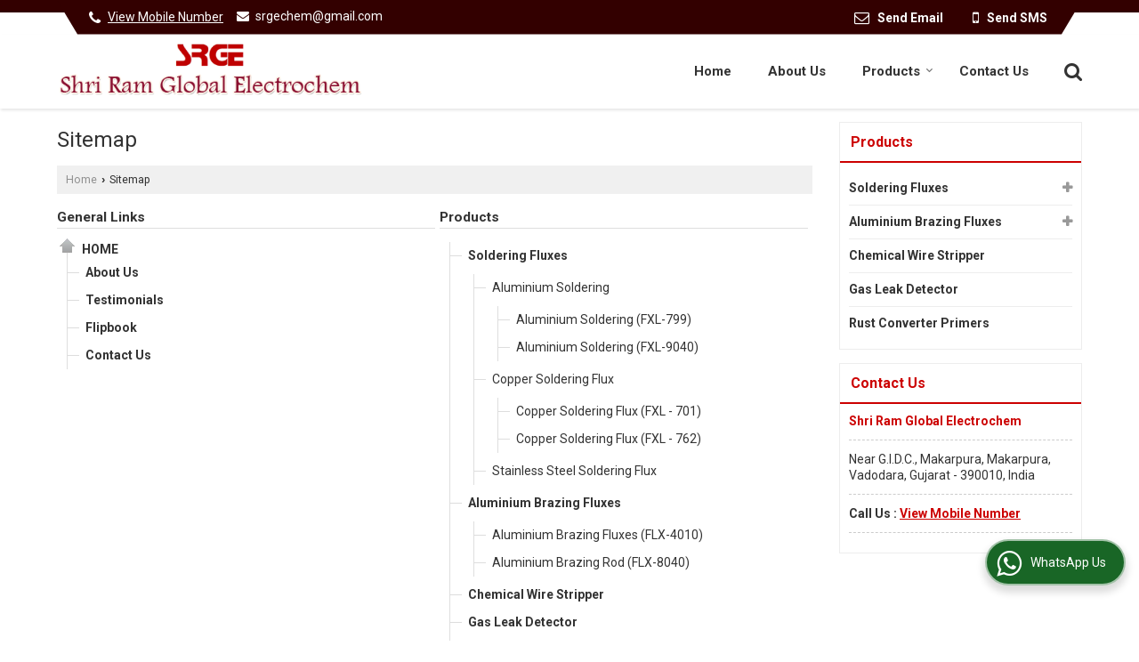

--- FILE ---
content_type: text/html; charset=UTF-8
request_url: https://www.srgec.com/sitemap.htm
body_size: 18880
content:
	<!DOCTYPE html>
	<html lang="en">
	<head>
	<meta charset="utf-8">
	<link rel="preconnect" href="https://fonts.googleapis.com">
	<link rel="preconnect" href="https://fonts.gstatic.com" crossorigin>
	<link rel="preconnect" href="https://catalog.wlimg.com" crossorigin>
	<link rel="dns-prefetch" href="https://catalog.wlimg.com" crossorigin>
		<meta name="viewport" content="width=device-width, initial-scale=1, maximum-scale=2">
	<title>Site Map - Shri Ram Global Electrochem</title>
	<meta name="description" content="Shri Ram Global Electrochem - Site Map of Rust Converter &amp; Primer, Chemical Wire Stripper, Gas Leak Detector, Aluminium Brazing Fluxes (FLX-4010) Manufacturer Exporters in India">
	<meta name="keywords" content="Shri Ram Global Electrochem - Site Map of Rust Converter &amp; Primer, Chemical Wire Stripper, Gas Leak Detector, Aluminium Brazing Fluxes (FLX-4010) Manufacturer Exporters in India">
			<meta property="og:title" content="Site Map - Shri Ram Global Electrochem">
		<meta property="og:site_name" content="Shri Ram Global Electrochem">
			<meta property="og:url" content="https://www.srgec.com/sitemap.htm">
			<meta property="og:description" content="Shri Ram Global Electrochem - Site Map of Rust Converter &amp; Primer, Chemical Wire Stripper, Gas Leak Detector, Aluminium Brazing Fluxes (FLX-4010) Manufacturer Exporters in India">		
		<meta property="og:type" content="website">
			<meta property="og:image" content="https://catalog.wlimg.com/1/3130005/other-images/666305.png">
			<meta property="og:logo" content="https://catalog.wlimg.com/1/3130005/other-images/666305.png">
		<meta property="twitter:card" content="summary_large_image">
			<meta property="twitter:title" content="Site Map - Shri Ram Global Electrochem">
			<meta property="twitter:url" content="https://www.srgec.com/sitemap.htm">
			<meta property="twitter:description" content="Shri Ram Global Electrochem - Site Map of Rust Converter &amp; Primer, Chemical Wire Stripper, Gas Leak Detector, Aluminium Brazing Fluxes (FLX-4010) Manufacturer Exporters in India">
			<meta property="twitter:image" content="https://catalog.wlimg.com/1/3130005/other-images/666305.png">
			<link rel="canonical" href="https://www.srgec.com/sitemap.htm">
						<link rel="preload" as="style" href="https://catalog.wlimg.com/templates-images/12585/common/catalog_new.css">
						<link rel="stylesheet" href="https://catalog.wlimg.com/templates-images/12585/common/catalog_new.css" >
						<link rel="preload" as="style" href="https://catalog.wlimg.com/templates-images/12585/12587/catalog.css">
						<link rel="stylesheet" href="https://catalog.wlimg.com/templates-images/12585/12587/catalog.css" >
		<link rel="icon" href="https://catalog.wlimg.com/ico-images/s.ico" type="image/x-icon">
		<style>
		body,html body,h1,h2,h3,h4,h5,h6,.smsBtn, .emailBtn,.ffpp,.ffos,.ffrr,.input,input,select,textarea
		{font-family: 'Roboto', sans-serif !important;font-weight:normal;}
		.ddsmoothmenu ul li a{font-family: 'Roboto', sans-serif !important;}
		</style>
	<style>
	
	.company_logo .com_title a{font-weight:600;}		
	</style><script>
			var loadDeferredStyles = function() {
				var addStylesNode = document.getElementsByClassName("deferred-styles");
				var replacement = document.createElement("div");
				replacement.innerHTML = '';
				for (var i = 0; i < addStylesNode.length; i++) {
					replacement.innerHTML += addStylesNode[i].textContent;
				}
				if((replacement.innerHTML).trim() != ''){
					document.body.appendChild(replacement);  
				}       
			};
	       var raf = requestAnimationFrame || mozRequestAnimationFrame ||
	           webkitRequestAnimationFrame || msRequestAnimationFrame;
	       if (raf) raf(function() { window.setTimeout(loadDeferredStyles, 0); });
	       else window.addEventListener('load', loadDeferredStyles);
	     </script>
			<link rel="preload" as="script" href="https://catalog.wlimg.com/main-common/catalog_common_new.js">
			<script  src="https://catalog.wlimg.com/main-common/catalog_common_new.js"></script>
			<link rel="preload" as="script" href="https://catalog.wlimg.com/templates-images/12585/common/catalog_new.js">
			<script  src="https://catalog.wlimg.com/templates-images/12585/common/catalog_new.js"></script>
		<script>
		$('.fancybox').fancybox();
		</script>
		<script>jQuery(document).ready(function(e) {
			
		jQuery('.myTabs').tabs({'fxShow': true,'bookmarkable':false});
		
		jQuery(".tcl .plus").live("click", function() {
			jQuery(this).toggleClass('act').parent().find('ul').slideToggle('slow');
			});	
			
			jQuery(".plusMinus").on("click", function(){
				jQuery(this).toggleClass('act').parent().next('.showHide_rp').slideToggle('slow');
			});
			
			if ($(window).width() < 992) {
				jQuery('.right-head .icon').click(function(event){
				jQuery(this).toggleClass('open');
				jQuery(this).parent('.right-head').toggleClass('open');
				jQuery('.right-head .dropdown').slideToggle(300);
				event.stopPropagation()
				});      
				jQuery('html, body').click(function(){ 
				jQuery('.right-head, .right-head .icon').removeClass('open');
				jQuery('.right-head .dropdown').slideUp(300)
				});	
				jQuery('.right-head .dropdown').on('click',function(event){
				event.stopPropagation();
				});
				$('[data-fancybox]').fancybox({
				  protect: true
				});			
			}
		});	
		</script>
		<script>
		jQuery(window).load(function(e) {
			function triggerHtmlEvent(element, eventName)
			{
			    var event;
			    if(document.createEvent) {
			        event = document.createEvent('HTMLEvents');
			        event.initEvent(eventName, true, true);
			        element.dispatchEvent(event);
			    }
			    else {
			    event = document.createEventObject();
			        event.eventType = eventName;
			        element.fireEvent('on' + event.eventType, event);
			    }
			}
		
			<!-- Flag click handler -->
			$('.translation-links a').click(function(e)
			{
				e.preventDefault();
				var lang = $(this).data('lang');
				$('#google_translate_element select option').each(function(){
				if($(this).text().indexOf(lang) > -1) {
					$(this).parent().val($(this).val());
					var container = document.getElementById('google_translate_element');
					var select = container.getElementsByTagName('select')[0];
					triggerHtmlEvent(select, 'change');
				}
			    });
			});
		})
		</script>
		<script>
		jQuery(window).load(function(){
		var DG_T = jQuery('.fixer').offset().top; 
		var WH1 = jQuery(window).innerHeight();
		var FH1 = jQuery('.fixer').outerHeight();   
		var DH1 = jQuery(document).innerHeight()-(FH1+DG_T*2.3);
		var SH1 = WH1+FH1;
		
		if(DH1>= SH1){
		jQuery(window).scroll(function(){if(jQuery(this).scrollTop()>DG_T){jQuery('.fixer').addClass('t2_fixer'); jQuery('.top_space').show();}else{jQuery('.fixer').removeClass('t2_fixer'); jQuery('.top_space').hide();}		
		})}
		}) 
		</script>
	<style>
	/***** MODIFY THEME *****/
	#saveThemeContainer{top:130px; z-index:999999}
	#saveThemeToggle,#saveThemeContent{background:#222 none no-repeat center center;border:1px solid #fff;border-left:0;border-top:0;box-shadow:0 0 7px #000;}
	#saveThemeToggle{background-image:url(https://catalog.wlimg.com/templates-images/12585/12587/setting-icon.gif);width:30px;height:30px;margin-left:-1px;}
	
	body.boxed{max-width:1200px; margin:0 auto;-webkit-box-shadow: 0px 0px 8px 1px rgba(0,0,0,0.2);-moz-box-shadow:0px 0px 8px 1px rgba(0,0,0,0.2);box-shadow: 0px 0px 8px 1px rgba(0,0,0,0.2); position:relative;}
	.layout-style{padding-top:12px;text-align: center;} .layout-style p{color:#fff;font-size:14px;line-height:22px;text-align:center; }
	.page-style{width:40px;padding:8px;border:1px solid #b0b0b0;margin:2px;display:inline-block;background:#ffffff;color:#333;
	    cursor:pointer;font-size:12px;text-align:center; }
	.page-style.active{color:#00abed; border:1px solid #00abed; }
	.bg1, .bg2, .bg3, .bg4{width:12px;height:8px;background-size:cover;border:4px solid #fff;margin-bottom:0px; }
	.reset{width:12px;height:8px;border:4px solid #fff;margin-bottom:0px;background:#000;}
	.bg1{background:url(https://catalog.wlimg.com/templates-images/12585/12587/bg1.jpg);} .bg2{background:url(https://catalog.wlimg.com/templates-images/12585/12587/bg2.jpg);}
	.bg3{background:url(https://catalog.wlimg.com/templates-images/12585/12587/bg3.jpg);} .bg4{background:url(https://catalog.wlimg.com/templates-images/12585/12587/bg4.jpg);}
	</style>
	<style id="styleBackgroundColor_02">
	 #headerFormatNT nav.f1, a.button, .button a, .category li:hover .bg,footer,.right-head .icon span, .right-head .icon span::before, .right-head .icon span::after, .headRw_f3.headHr, .clfd-price, .slider-content3 a + a, .slider-content4 a + a, .services-list .ser-icon, a.site-btn, button.site-btn, #middle .ui-tabs-nav .ui-tabs-selected a, #middle .ui-tabs-nav a:hover, #middle .ui-tabs-nav a:focus, #middle .ui-tabs-nav a:active, #middle .ui-tabs-nav .ui-tabs-active a, #middle .ui-tabs-nav .ui-state-active a, footer .headHr, .headHr, .paging span.on, .paging a:hover, a.buttonBig:hover, input.buttonBig:hover, .buttonBig a:hover,.bx-wrapper .bx-pager.bx-default-pager a:hover,.bx-wrapper .bx-pager.bx-default-pager a.active,.back, .clfd-details .bx-wrapper .bx-prev, .nslider .bx-wrapper .bx-prev,.clfd-details .bx-wrapper .bx-next, .nslider .bx-wrapper .bx-next, .saleRent .bx-wrapper .bx-prev,.saleRent .bx-wrapper .bx-next, .headFormat.f6, .resort-box2:hover .iconBox, .theme1, .head-bdrb::before, input.button:hover, .hd_frmt_f6_outer, header.f6Tree_bg ~ .headBg.theme2,.shapeLtPolyg::before, input.razorpay-payment-button:hover, .tstArrow .testimonial_fm ul li > div span.i.large:before, .theme1-before:before, .theme1-after:after, .theme1-before *:before, .theme1-after *:after, .fldynBnr span.buttonBig:hover{background-color: #330000;} 
	     header.f48 .row2:after{border-right-color:#330000;} 
	     .logoBg::before, .logoBg::after,.ui-tabs-nav .ui-tabs-selected a:after, .hoverHdDt .slider ul li > div{border-top-color:#330000;}
	     .contDtls .smsBtn.theme2,.theme1Bdr, .tileCBdr::after{border-color:#330000;}
	     .job-rdsBdr .slider ul li > div:hover {border-left-color: #330000;}
	</style>
	
	
	<style id="styleBackgroundColor_03">
	  .ddsmoothmenu > ul > li > a.selected, .ddsmoothmenu ul li a:hover, .ddsmoothmenu ul li.on>a, nav.f2 .ddsmoothmenu ul li a:hover, nav.f2 .ddsmoothmenu ul li.on > a, nav.f3 .ddsmoothmenu ul li a:hover, nav.f3 .ddsmoothmenu > ul > li > a.selected, nav.f3 .ddsmoothmenu ul li a:hover, nav.f3 .ddsmoothmenu ul li.on > a, a.buttonBig, input.buttonBig, .buttonBig a,.category .bg, .slider-content h1::after, .slider-content .hd1::after, a.button:hover, .button a:hover, input.button, .slider-content2 .search-btn, .search-btn, .slider-content3 a, .slider-content4 a, .contact-icon, button.site-btn, #middle .ui-tabs-nav a, #middle .ui-tabs-nav .ui-tabs-disabled a:hover, #middle .ui-tabs-nav .ui-tabs-disabled a:focus, #middle .ui-tabs-nav .ui-tabs-disabled a:active, #tml > ul >li.on > a, #tml > ul > li:hover > a, #footerFormat1 a.button,.project_tml > li.on a, .project_tml > li a:hover,#projectMoreLinksDiv a:hover,.front, #bx-pager ul li a.active, .resort-box .overlay, .clfd-details .bx-wrapper .bx-next:hover, .nslider .bx-wrapper .bx-next:hover, .clfd-details .bx-wrapper .bx-prev:hover, .nslider .bx-wrapper .bx-prev:hover, .borderB::after, .saleRent .bx-wrapper .bx-prev:hover,.saleRent .bx-wrapper .bx-next:hover, .resort-box2 .iconBox, .supHead, .sale, .clfd-icon li:hover, .theme2, .left_Frmt h2 + p::after, #footerFormat1 .button, .head-bdrb::after, .f16-service .back, .ttw-navbg .t2_fixer, .menu.f6-ttw::before, .hd_frmt_f6_outer::before, .tour-clfd ul li .h a:before, .bdr-btn:hover, .bdr-btn a:hover, .reiDetail-nav ul li a:hover, .reiDetail-nav ul li a.on, .step-services .slider li > div:hover, header.f48 .tgl li:hover, .headingBbdr .h1::after, .ddsmoothmenu ul li ul a.selected, .ddsmoothmenu ul li ul a:hover, .ddsmoothmenu ul li ul li.on > a, .logoPolyg::before, .shapeRtPolyg::before, .shapeRtPolyg::after, input.razorpay-payment-button, .relOtherinfo .slider ul li:nth-child(2) > div.tstImgView::after, nav.f3.f3_trans .ddsmoothmenu > ul > li > a:hover::before, nav.f3.f3_trans .ddsmoothmenu > ul > li > a.selected::before, nav.f3.f3_trans .ddsmoothmenu > ul > li.on > a::before, .themeProBg .slider ul li .data:hover, .themeCinfo ul li:hover > .cInfo-box, .tp_f3 .slider ul li > .data:hover, .tp_f3 .slider ul li > .data:hover > .dib, .rei-ser .slider ul li .data:hover, div.ddsmoothmobile ul li.on a, div.ddsmoothmobile ul li.selected a, div.ddsmoothmobile ul li:hover a, .reiSlBtm .fluid_dg_caption .btns a:hover, .arwBtn a.buttonBig::before, .hoverHdDt .slider ul li > div::before, .theme2-before:before, .theme2-after:after, .theme2-before *:before, .theme2-after *:after, .fldynBnr span.buttonBig, #middle #tabs-enq .ui-tabs-nav .ui-tabs-selected a, #middle #tabs-enq .ui-tabs-nav a:hover, #middle #tabs-enq .ui-tabs-nav a:focus, #middle #tabs-enq .ui-tabs-nav a:active, #middle #tabs-enq .ui-tabs-nav .ui-tabs-active a, #middle #tabs-enq .ui-tabs-nav .ui-state-active a{background-color:#cc0000;}
	  .h2 h2, .h2 h3, #middle .h2 p.rHead,.project_tml,.shadowList ul li:hover .cdctent.bdrB, .enq-frm input:focus, .enq-frm select:focus, .headFormat.f6::before, .banner_area.f6 .fluid_dg_visThumb.fluid_dgcurrent, .bdr-btn, .bdr-btn a, .single-product .single-box-bdr, .contDtls .emailBtn.theme1, .headingBbdr.fullAbt .buttonBig::after, .relImgCont .row1.dt .col-1.w25 > .pr,.themeBdr, .theme2Bdr, .sngTitle.btmArrw .ic, .ltHdBdr .hd_h2 h2.hd_NT {border-color:#cc0000; }	
	  .intro-f3 .enter-btn:after, .job-rdsBdr .slider ul li > div{border-left-color:#cc0000; } 
	  .ttw-navbg::before, .clickBox, .trngleAbtshape .DynBanner::after, .trngleBtmShape .imgShape::after {border-bottom-color:#cc0000;}
	  .contDtls .emailBtn.theme1, footer .planNwsltr input.button, .sngTitle .slider ul li:hover .clfd-view .heading a{color:#cc0000;}
	  .trngleAbtshape .DynBanner::before, .triangle-topleft::after,#tabs-enq .ui-tabs-nav .ui-tabs-selected a:after{border-top-color: #cc0000;}
	  .svgCompInfo .iconBox svg{fill:#cc0000;}
	  .slRghtCont .fluid_dg_caption > div{ border-color:#cc0000;}
	</style>
	
	
	
	<style id="styleBackgroundColor_04">
	    .dif, .dif a, a.dif, .dif2 span, .dif2 span a, a:hover, #middle .bxslider .h, #middle .bxslider .h a, div.ddsmoothmobile ul li a:hover, #middle .h2 h2, .ttw-serbg .data .dif a, .ttw-serbg .data .dif, .ttw-serbg .data a.dif, .indService ul li > div:before, .contDtls .smsBtn.theme2, nav.f3.f3_trans .ddsmoothmenu > ul > li.on > a, nav.f3.f3_trans .ddsmoothmenu > ul > li > a:hover, nav.f3.f3_trans .ddsmoothmenu > ul > li > a.selected, .reiSlBtm .fluid_dg_caption .btns a, .arwBtn a.buttonBig{color: #cc0000; }
	</style>
	
	<style id="styleBackgroundColor_05">
	     #bodyFormatNT.evenOdd section:nth-child(odd), #bodyFormatNT.oddEven section:nth-child(even), .bodycontent,#headerFormatNT nav.f3, .t2_fixer.bg_df{background-color:#ffffff;} 
		.headFormat.f6.hd_new.f6-ttw::before{border-bottom-color:#ffffff; }
		.banner_area.f16::before,.single-product .single-product, header.f48 .row2:before{border-right-color:#ffffff;}
		.f16-service::after,.ltTrng::before{border-left-color:#ffffff; }
		#bodyFormatNT.evenOdd section:nth-child(odd) .data .view-arrow, #bodyFormatNT.oddEven section:nth-child(even) .data .view-arrow{background:#ffffff;}
		.fede-content .view-more:before{background:linear-gradient(90deg, rgba(255, 255, 255, 0) 0%, #ffffff 28%);}
	</style>
	
	
	<style id="styleBackgroundColor_06">
	    #bodyFormatNT.evenOdd section:nth-child(even), #bodyFormatNT.oddEven section:nth-child(odd){background-color:#f3f3f3;}  
	    #bodyFormatNT.evenOdd section:nth-child(even) .data .view-arrow, #bodyFormatNT.oddEven section:nth-child(odd) .data .view-arrow{background:#f3f3f3;}
	</style>
	
	
	<style id="styleBackgroundColor_07">
	   html body{background-color:#ffffff;}  
	</style>
	
	<style id="styleBackgroundColor_08">
	   .head-c1{color:#330000;}  
	</style>
	
	<style id="styleBackgroundColor_09">
	   .head-c2{color:#cc0000;}  
	</style>
		<style id="styleBackgroundColor_10">
		  .theme3{background-color:#421c1c;}  
		</style>
		<style id="styleBackgroundColor_11">
		  .theme4{background-color:#fab513;} .theme4c{color:#fab513; }  
		</style>
			<style id="styleBackgroundColor_14">
			  .theme5, .ttw-navbg .ddsmoothmenu ul li a:hover, .ttw-navbg .ddsmoothmenu ul li a:hover, .ttw-navbg .ddsmoothmenu ul li.on > a{background-color:#e92f2f; } 
			</style>
		<style id="styleBackgroundColor_12">
		  .headVr{background-color:#f8f8f8; }  
		</style>
		<style id="styleBackgroundColor_13">
		  .data, .testimonial_fm li > div.data, .smsEmailTop .smsEmail .theme1{background-color:#fcfcfc; } 
		</style>
				<script type="application/ld+json">
			    {
			     "@context": "https://schema.org",
			     "@type": "BreadcrumbList",
			     "itemListElement":
			     [
			      {
					"@type": "ListItem",
					"position": 1,
					"item":
					{
					"@id": "https://www.srgec.com",
					"name": "Home"
					}
				  },
			      {
			       "@type": "ListItem",
			       "position": 2,
			       "item":
			       {
			        "@id": "https://www.srgec.com/sitemap.htm",
			        "name": "Sitemap"
			        }
			      }
			      ]
			    }
			    </script><script>
		$(document).ready(function() {
  		if ($("#footer_subject, #dynFrm_subject_10021, #dynFrm_subject_10022, #dynFrm_subject_10030, #dynFrm_subject_10034, #dynFrm_subject_10031, #dynFrm_subject_test").length) {
		    var availableTags = [
			    { label: "Aluminium Brazing Fluxes (FLX-4010)", id: 1320382,  unit:"Kilogram",  type:"0" },
			    { label: "Aluminium Brazing Rod (FLX-8040)", id: 1320384,  unit:"Kilogram",  type:"0" },
			    { label: "Aluminium Soldering (FXL-799)", id: 1320458,  unit:"Litre",  type:"0" },
			    { label: "Aluminium Soldering (FXL-9040)", id: 1320460,  unit:"",  type:"0" },
			    { label: "Copper Soldering Flux (FXL - 701)", id: 5269834,  unit:"Litre",  type:"0" },
			    { label: "Copper Soldering Flux (FXL - 762)", id: 1320391,  unit:"Litre",  type:"0" },
			    { label: "Chemical Wire Stripper", id: 1239879,  unit:"Kilogram",  type:"0" },
			    { label: "Stainless Steel Soldering Flux", id: 1945461,  unit:"Litre",  type:"0" },
			    { label: "Gas Leak Detector", id: 1260075,  unit:"Piece",  type:"0" },
			    { label: "Rust Converter Primers", id: 2542269,  unit:"Piece",  type:"0" }];
			$(".qunt-div").hide();
		    $("#footer_subject, #dynFrm_subject_10021, #dynFrm_subject_10022, #dynFrm_subject_10030, #dynFrm_subject_10034, #dynFrm_subject_10031, #dynFrm_subject_test").autocomplete({
		      source: availableTags, minLength:0,
		      select: function(event, ui) {
		        var selectedValue = ui.item.id;
		        var selectedName = ui.item.label;
		        var selectedUnit = ui.item.unit;
		        var selectedType = ui.item.type;
		        if(selectedType=="0") {
			        
			        if(selectedUnit=="") {
						$(".editUnit").hide();
						$(".qunt-div").show().find('#quantity_unit').removeAttr('readonly');
						$(".unitInput").show();
					}
				
					$(".qunt-div").show().find('#quantity_unit').attr('value',selectedUnit);
					$(".quantity_disp").val(1);	
				}
				$(this).next().val(selectedValue);
		      }
		    }).on('focus',function(){$(this).keydown();}).data("autocomplete")._renderItem = function(ul, item) {
		      return $("<li></li>")
		        .data("item.autocomplete", item)
		        .append("<a>" + item.label + "</a>")
		        .appendTo(ul);
		    };
	    }
		  });
		  </script><script defer src="https://catalog.wlimg.com/main-common/jquery.ui.totop.js"></script>
		<script>jQuery(document).ready(function(e){
		jQuery().UItoTop({ easingType:'easeOutQuart' });
		});
		</script>	
	</head>
	<body class="del_inHdr  "  >
	<div class="bodycontent ei"><header class="headerFormatNT">
<div class="headRw_f3 bigTopHead smsEmailTop themeBtn pr">
   <div class="theme1 p7px thHead"> </div>  
   <div class="wrap-fluid">
  <div class="theme1 curveShape pr">
   <div class="right-head fo">
   <div class="icon"><span> </span></div>
   <ul class="dropdown smsEmail">
   <li class="dib"><div><i style="font-size:1.2em" class="fa mt2px fa-phone vam mr5px"></i><span class="fw6 vam"> 
			<span role="button" class="primarynumber" data-mobile="
			08047021438">
			<span class="cp u dif">View Mobile Number</span></span>
			<script>
		      $('.primarynumber').click(function(){var dg=$(this).data('mobile'); $(this).html(dg)})
		    </script></span></div></li>
   <li class="dib mr10px"><table class="top-head">
<tr>
<td><i class="fa large fa-envelope mr7px"></i></td>
<td><span class="di fw6">
		<a href="mailto:srgechem@gmail.com" target="_blank">srgechem@gmail.com</a></span></td>
</tr>
</table></li>          	 
   <li class="dib fr"><div class="dib">
		<a href="javascript:;" data-fancybox="sendEmail" data-src="#sendEmail" class="theme1 bdr dib xlarge c20px emailBtn" style="padding:5px 20px 7px;">
		<i class="dib large fa fa-envelope-o mr5px lh0 vam"></i> 
		<span class="dib ffrc fw7 mt1px ts0 vam">Send Email</span></a>
		<div id="sendEmail" class="fancybox-content" style="display:none;width:100%;max-width:340px;border-radius:20px;overflow: visible;">  
		<form name="email_form" method="post" action="//catalog.exportersindia.com/catalog-enquiry.php" >
		<div class="xxxlarge pb12px db ac fw6">Send Email</div>   
		<div class="sendEnq mt15px">
				<input type="hidden" name="enq_type" value="">
		<input type="hidden" name="subject" value="">
		<input type="hidden" name="vacancy_id" value="">
		<input type="hidden" name="property_id" value="">
		<input type="hidden" name="enqtype" value="enquiry">
		<input type="hidden" name="allocate_type" value="">
		<input type="hidden" name="pkg_slno" value="">
	<div class="xxlarge ac" id="success_10021_msg" style="display:none;">
        <p class="dif mb7px xlarge">Thank you</p>
        <p>Your Enquiry has been sent successfully.</p>
    </div>
	<div id="footerprd_10021_display_alert">
						<div class="ui-widget ofh mb10px pr sSub">
		<input type="text" class="ui-autocomplete-input" autocomplete="off" aria-autocomplete="list" aria-haspopup="true" id="dynFrm_subject_10021" name="dynFrm_subject" placeholder="Product / Service Looking for">
		<input type="hidden" name="dynFrm_product_slno" value="">
		<span class="icon"><i class="fa fa-file-text-o"></i></span>
		<span class="red small"></span>
		</div>
		<div class="mb10px qunt-div">
		<div class="pt7px pb7px inFlx">
		<div class="sSub" style="width:70%"><input type="number" min="0" max="9999999" name="estimate_quantity" id="estimate_quantity_10021" class="p10px bdr bdrccc" placeholder="Quantity">
		<span class="icon"><i class="fa fa-cubes"></i></span>
		<input type="hidden" name="quantity_disp" class="quantity_disp" value="0">
		<span class="red small"></span>
		</div>
		<div class="sSub qntFlex"><div class="dib unitName"><div class="unitInput"><input name="quantity_unit" id="quantity_unit_10021" type="text" placeholder="Unit Type" class="p10px bdr bdrccc quantity_unit_class" value="" onkeypress="return (event.charCode > 64 &amp;&amp; event.charCode < 91) || (event.charCode > 96 && event.charCode < 123)" readonly>
		<span class="icon"><i class="fa fa-sitemap"></i></span>		
		<span id="quantity_unit_pop_10021"></span> 
		<span class="red xsmall"></span>
		</div></div>
		<a href="javascript:;" class="fw6 u editUnit small dif p5px mt7px"><i class="fa fa-pencil-square-o mr3px"></i> Edit</a>
		</div>
		</div>			  
		</div>
		<div class="mb10px pr sCommit">
		<textarea class="input w100 bsbb" rows="5" id="dynFrm_details_2" name="dynFrm_details_2" placeholder="Describe your requirement in detail. We will get back soon."></textarea>
		<span class="icon"><i class="fa fa-pencil"></i></span>
		<span class="red small"></span>
		</div>
		<div class="mb10px pr sUser">
		<input type="text" class="input w100 bsbb" id="dynFrm_contact_person" name="dynFrm_contact_person" placeholder="Enter Name">
		<span class="icon"><i class="fa fa-user-o"></i></span>
		<span class="red small"></span>
		</div>
		<div class="mb10px pr sEmail">
		<input type="text" class="input w100 bsbb" id="dynFrm_email_id" name="dynFrm_email_id" placeholder="Enter Email">
		<span class="icon"><i class="fa fa-envelope-o"></i></span>
		<span class="red small"></span>
		</div>
		<div class="mb10px">
		<div class="w60px pr fl ofh">			
		<div id="isdCode" class="isdCode p10px pr0px">+91</div>
		<select class="contSelect" name="dynFrm_country" onChange="document.getElementById('phone_10021_isd').value=this.value.substr(3, 3); document.getElementById('isdCode').innerHTML='+'+this.value.substr(3, 3);">
					<option value="AF^93" >Afghanistan + 93</option>
						<option value="AL^335" >Albania + 335</option>
						<option value="DZ^213" >Algeria + 213</option>
						<option value="AS^684" >American Samoa + 684</option>
						<option value="AD^376" >Andorra + 376</option>
						<option value="AO^244" >Angola + 244</option>
						<option value="AI^264" >Anguilla + 264</option>
						<option value="AQ^672" >Antarctica + 672</option>
						<option value="AG^268" >Antigua and Barbuda + 268</option>
						<option value="AR^54" >Argentina + 54</option>
						<option value="AM^374" >Armenia + 374</option>
						<option value="AW^297" >Aruba + 297</option>
						<option value="AU^61" >Australia + 61</option>
						<option value="AT^43" >Austria + 43</option>
						<option value="AZ^994" >Azerbaijan + 994</option>
						<option value="BS^242" >Bahamas + 242</option>
						<option value="BH^973" >Bahrain + 973</option>
						<option value="BD^880" >Bangladesh + 880</option>
						<option value="BB^246" >Barbados + 246</option>
						<option value="BY^375" >Belarus + 375</option>
						<option value="BE^32" >Belgium + 32</option>
						<option value="BZ^501" >Belize + 501</option>
						<option value="BJ^229" >Benin + 229</option>
						<option value="BM^441" >Bermuda + 441</option>
						<option value="BT^975" >Bhutan + 975</option>
						<option value="BO^591" >Bolivia + 591</option>
						<option value="BA^387" >Bosnia and Herzegowina + 387</option>
						<option value="BW^267" >Botswana + 267</option>
						<option value="BV^47" >Bouvet Island + 47</option>
						<option value="BR^55" >Brazil + 55</option>
						<option value="IO^246" >British Indian Ocean Territory + 246</option>
						<option value="BN^673" >Brunei Darussalam + 673</option>
						<option value="BG^359" >Bulgaria + 359</option>
						<option value="BF^226" >Burkina Faso + 226</option>
						<option value="BI^257" >Burundi + 257</option>
						<option value="KH^855" >Cambodia + 855</option>
						<option value="CM^237" >Cameroon + 237</option>
						<option value="CA^1" >Canada + 1</option>
						<option value="CV^238" >Cape Verde + 238</option>
						<option value="KY^345" >Cayman Islands + 345</option>
						<option value="CF^236" >Central African Republic + 236</option>
						<option value="TD^235" >Chad + 235</option>
						<option value="CL^56" >Chile + 56</option>
						<option value="CN^86" >China + 86</option>
						<option value="CX^61" >Christmas Island + 61</option>
						<option value="CC^61" >Cocos (Keeling) Islands + 61</option>
						<option value="CO^57" >Colombia + 57</option>
						<option value="KM^269" >Comoros + 269</option>
						<option value="CG^242" >Congo + 242</option>
						<option value="CK^682" >Cook Islands + 682</option>
						<option value="CR^506" >Costa Rica + 506</option>
						<option value="CI^225" >Cote D'Ivoire + 225</option>
						<option value="HR^385" >Croatia + 385</option>
						<option value="CU^53" >Cuba + 53</option>
						<option value="CY^357" >Cyprus + 357</option>
						<option value="CZ^420" >Czech Republic + 420</option>
						<option value="DK^45" >Denmark + 45</option>
						<option value="DJ^253" >Djibouti + 253</option>
						<option value="DM^767" >Dominica + 767</option>
						<option value="DO^809" >Dominican Republic + 809</option>
						<option value="TP^670" >East Timor + 670</option>
						<option value="EC^593" >Ecuador + 593</option>
						<option value="EG^20" >Egypt + 20</option>
						<option value="SV^503" >El Salvador + 503</option>
						<option value="GQ^240" >Equatorial Guinea + 240</option>
						<option value="ER^291" >Eritrea + 291</option>
						<option value="EE^372" >Estonia + 372</option>
						<option value="ET^251" >Ethiopia + 251</option>
						<option value="FK^500" >Falkland Islands (Malvinas) + 500</option>
						<option value="FO^298" >Faroe Islands + 298</option>
						<option value="FJ^679" >Fiji + 679</option>
						<option value="FI^358" >Finland + 358</option>
						<option value="FR^33" >France + 33</option>
						<option value="FX^590" >France, Metropolitan + 590</option>
						<option value="GF^594" >French Guiana + 594</option>
						<option value="PF^689" >French Polynesia + 689</option>
						<option value="TF^590" >French Southern Territories + 590</option>
						<option value="GA^241" >Gabon + 241</option>
						<option value="GM^220" >Gambia + 220</option>
						<option value="GE^995" >Georgia + 995</option>
						<option value="DE^49" >Germany + 49</option>
						<option value="GH^233" >Ghana + 233</option>
						<option value="GI^350" >Gibraltar + 350</option>
						<option value="GR^30" >Greece + 30</option>
						<option value="GL^299" >Greenland + 299</option>
						<option value="GD^809" >Grenada + 809</option>
						<option value="GP^590" >Guadeloupe + 590</option>
						<option value="GU^1" >Guam + 1</option>
						<option value="GT^502" >Guatemala + 502</option>
						<option value="GN^224" >Guinea + 224</option>
						<option value="GW^245" >Guinea-bissau + 245</option>
						<option value="GY^592" >Guyana + 592</option>
						<option value="HT^509" >Haiti + 509</option>
						<option value="HM^61" >Heard and Mc Donald Islands + 61</option>
						<option value="HN^504" >Honduras + 504</option>
						<option value="HK^852" >Hong Kong + 852</option>
						<option value="HU^36" >Hungary + 36</option>
						<option value="IS^354" >Iceland + 354</option>
						<option value="IN^91"  selected="selected" >India + 91</option>
						<option value="ID^62" >Indonesia + 62</option>
						<option value="IR^98" >Iran (Islamic Republic of) + 98</option>
						<option value="IQ^964" >Iraq + 964</option>
						<option value="IE^353" >Ireland + 353</option>
						<option value="IL^972" >Israel + 972</option>
						<option value="IT^39" >Italy + 39</option>
						<option value="JM^876" >Jamaica + 876</option>
						<option value="JP^81" >Japan + 81</option>
						<option value="JO^962" >Jordan + 962</option>
						<option value="KZ^7" >Kazakhstan + 7</option>
						<option value="KE^254" >Kenya + 254</option>
						<option value="KI^686" >Kiribati + 686</option>
						<option value="KP^850" >Korea, Democratic People's Republic of + 850</option>
						<option value="KR^82" >Korea, Republic of + 82</option>
						<option value="KW^965" >Kuwait + 965</option>
						<option value="KG^7" >Kyrgyzstan + 7</option>
						<option value="LA^856" >Lao People's Democratic Republic + 856</option>
						<option value="LV^371" >Latvia + 371</option>
						<option value="LB^961" >Lebanon + 961</option>
						<option value="LS^266" >Lesotho + 266</option>
						<option value="LR^231" >Liberia + 231</option>
						<option value="LY^218" >Libya + 218</option>
						<option value="LI^423" >Liechtenstein + 423</option>
						<option value="LT^370" >Lithuania + 370</option>
						<option value="LU^352" >Luxembourg + 352</option>
						<option value="MO^853" >Macau + 853</option>
						<option value="MK^389" >Macedonia, The Former Yugoslav Republic of + 389</option>
						<option value="MG^261" >Madagascar + 261</option>
						<option value="MW^265" >Malawi + 265</option>
						<option value="MY^60" >Malaysia + 60</option>
						<option value="MV^960" >Maldives + 960</option>
						<option value="ML^223" >Mali + 223</option>
						<option value="MT^356" >Malta + 356</option>
						<option value="MH^692" >Marshall Islands + 692</option>
						<option value="MQ^596" >Martinique + 596</option>
						<option value="MR^222" >Mauritania + 222</option>
						<option value="MU^230" >Mauritius + 230</option>
						<option value="YT^269" >Mayotte + 269</option>
						<option value="MX^52" >Mexico + 52</option>
						<option value="FM^691" >Micronesia, Federated States of + 691</option>
						<option value="MD^373" >Moldova, Republic of + 373</option>
						<option value="MC^377" >Monaco + 377</option>
						<option value="MN^976" >Mongolia + 976</option>
						<option value="ME^382" >Montenegro + 382</option>
						<option value="MS^664" >Montserrat + 664</option>
						<option value="MA^212" >Morocco + 212</option>
						<option value="MZ^258" >Mozambique + 258</option>
						<option value="MM^95" >Myanmar + 95</option>
						<option value="NA^264" >Namibia + 264</option>
						<option value="NR^674" >Nauru + 674</option>
						<option value="NP^977" >Nepal + 977</option>
						<option value="NL^31" >Netherlands + 31</option>
						<option value="AN^599" >Netherlands Antilles + 599</option>
						<option value="NC^687" >New Caledonia + 687</option>
						<option value="NZ^64" >New Zealand + 64</option>
						<option value="NI^505" >Nicaragua + 505</option>
						<option value="NE^227" >Niger + 227</option>
						<option value="NG^234" >Nigeria + 234</option>
						<option value="NU^683" >Niue + 683</option>
						<option value="NF^672" >Norfolk Island + 672</option>
						<option value="MP^670" >Northern Mariana Islands + 670</option>
						<option value="NO^47" >Norway + 47</option>
						<option value="OM^968" >Oman + 968</option>
						<option value="PK^92" >Pakistan + 92</option>
						<option value="PW^680" >Palau + 680</option>
						<option value="PS^970" >Palestine + 970</option>
						<option value="PA^507" >Panama + 507</option>
						<option value="PG^675" >Papua New Guinea + 675</option>
						<option value="PY^595" >Paraguay + 595</option>
						<option value="PE^51" >Peru + 51</option>
						<option value="PH^63" >Philippines + 63</option>
						<option value="PN^872" >Pitcairn + 872</option>
						<option value="PL^48" >Poland + 48</option>
						<option value="PT^351" >Portugal + 351</option>
						<option value="PR^787" >Puerto Rico + 787</option>
						<option value="QA^974" >Qatar + 974</option>
						<option value="RE^262" >Reunion + 262</option>
						<option value="RO^40" >Romania + 40</option>
						<option value="RU^7" >Russian Federation + 7</option>
						<option value="RW^250" >Rwanda + 250</option>
						<option value="KN^869" >Saint Kitts and Nevis + 869</option>
						<option value="LC^758" >Saint Lucia + 758</option>
						<option value="VC^784" >Saint Vincent and the Grenadines + 784</option>
						<option value="WS^685" >Samoa + 685</option>
						<option value="SM^378" >San Marino + 378</option>
						<option value="ST^239" >Sao Tome and Principe + 239</option>
						<option value="SA^966" >Saudi Arabia + 966</option>
						<option value="SN^221" >Senegal + 221</option>
						<option value="RS^381" >Serbia + 381</option>
						<option value="SC^248" >Seychelles + 248</option>
						<option value="SL^232" >Sierra Leone + 232</option>
						<option value="SG^65" >Singapore + 65</option>
						<option value="SK^421" >Slovakia (Slovak Republic) + 421</option>
						<option value="SI^386" >Slovenia + 386</option>
						<option value="SB^677" >Solomon Islands + 677</option>
						<option value="SO^252" >Somalia + 252</option>
						<option value="ZA^27" >South Africa + 27</option>
						<option value="GS^44" >South Georgia and the South Sandwich Islands + 44</option>
						<option value="SS^211" >South Sudan + 211</option>
						<option value="ES^34" >Spain + 34</option>
						<option value="LK^94" >Sri Lanka + 94</option>
						<option value="SH^290" >St. Helena + 290</option>
						<option value="PM^508" >St. Pierre and Miquelon + 508</option>
						<option value="SD^249" >Sudan + 249</option>
						<option value="SR^597" >Suriname + 597</option>
						<option value="SJ^47" >Svalbard and Jan Mayen Islands + 47</option>
						<option value="SZ^268" >Swaziland + 268</option>
						<option value="SE^46" >Sweden + 46</option>
						<option value="CH^41" >Switzerland + 41</option>
						<option value="SY^963" >Syrian Arab Republic + 963</option>
						<option value="TW^886" >Taiwan + 886</option>
						<option value="TJ^992" >Tajikistan + 992</option>
						<option value="TZ^255" >Tanzania, United Republic of + 255</option>
						<option value="TH^66" >Thailand + 66</option>
						<option value="TG^228" >Togo + 228</option>
						<option value="TK^64" >Tokelau + 64</option>
						<option value="TO^676" >Tonga + 676</option>
						<option value="TT^868" >Trinidad and Tobago + 868</option>
						<option value="TN^216" >Tunisia + 216</option>
						<option value="TR^90" >Turkey + 90</option>
						<option value="TM^993" >Turkmenistan + 993</option>
						<option value="TC^649" >Turks and Caicos Islands + 649</option>
						<option value="TV^688" >Tuvalu + 688</option>
						<option value="UG^256" >Uganda + 256</option>
						<option value="UA^380" >Ukraine + 380</option>
						<option value="AE^971" >United Arab Emirates + 971</option>
						<option value="UK^44" >United Kingdom + 44</option>
						<option value="US^1" >United States + 1</option>
						<option value="UM^1" >United States Minor Outlying Islands + 1</option>
						<option value="UY^598" >Uruguay + 598</option>
						<option value="UZ^998" >Uzbekistan + 998</option>
						<option value="VU^678" >Vanuatu + 678</option>
						<option value="VA^39" >Vatican City State (Holy See) + 39</option>
						<option value="VE^58" >Venezuela + 58</option>
						<option value="VN^84" >Viet Nam + 84</option>
						<option value="VG^1" >Virgin Islands (British) + 1</option>
						<option value="VI^1" >Virgin Islands (U.S.) + 1</option>
						<option value="WF^681" >Wallis and Futuna Islands + 681</option>
						<option value="EH^212" >Western Sahara + 212</option>
						<option value="YE^967" >Yemen + 967</option>
						<option value="YU^381" >Yugoslavia + 381</option>
						<option value="ZR^243" >Zaire + 243</option>
						<option value="ZM^260" >Zambia + 260</option>
						<option value="ZW^263" >Zimbabwe + 263</option>
				 			 
		</select>
		</div>
		<input type="hidden" name="phone_isd" id="phone_10021_isd" value="91">
		<input type="text" class="input mobile-number" id="dynFrm_phone" name="dynFrm_phone" placeholder="Mobile No">
		<span class="red small"></span>
		</div> 
		<div class="ac mt15px db eSend">
		<span class="icon"><i class="fa fa-paper-plane-o"></i></span>
		<input type="submit" name="Send Now" value="Send Now" class="button dib p10px20px"> 
		</div>
		<script>
	    		
		var availableCityTags = ["piece", "pc", "pieces", "pcs", "Kilogram", "kg", "Kilograms", "kgs", "Bag", "Bags", "Unit", "Units", "Pair", "Pairs", "Set", "Sets", "Meter", "m", "Ton", "Tn", "Tons", "Metric Ton", "MT", "Metric Tons", "Box", "Boxes", "Square Feet", "Sq. Ft.", "Roll", "Rolls", "Bottle", "Bottles", "Litre", "Ltr", "Litres", "Ltrs", "Packet", "Pkt", "Packets", "Pkts", "Sheet", "Sheets", "Dozen", "Doz", "Dozens", "Carton", "CTN", "Cartons", "Container", "CNT", "Containers", "Pack", "Packs", "Ream", "Reams", "Gram", "gm", "Grams", "gms", "Ounce", "oz", "Pound", "lb", "Pounds", "lbs", "Gallon", "gal", "Gallons", "Bushel", "bsh", "Kilometer", "Km", "Kilometers", "Kms", "Square Meter", "Sq. Mtr.", "Square Meters", "Sq. Mtrs", "Hectare", "hect", "Hectares", "Short Ton", "short tn", "Short Tons", "Long Ton", "long tn", "Long Tons", "Foot", "Ft.", "Feet", "Carat", "ct", "Milliliter", "ml", "Quintal", "qq", "Quintals", "Strip", "Strips", "Square Inch", "Sq. in.", "Inch", "in", "Inches", "Decimeter", "dm", "Decimeters", "Cubic Feet", "cu ft", "Yard", "yd", "Yards", "yds", "Centimeter", "cm", "Centimeters", "cms", "Number", "No", "Numbers", "Nos", "Bale", "Bales", "Bundle", "Bundles", "Buckle", "Buckles", "Can", "Cans", "Cubic meter", "cu. m.", "Cubic Centimeter", "ccm", "cm3", "Drum", "Drums", "Great Gross", "gr gr", "Gross", "gr", "Kilolitre", "kl", "Kilolitres", "Square yard", "Sq. Yd.", "Square yards", "Sq. Yds.", "Barrel", "Barrels", "hour", "hr", "hours", "hrs", "Millimeter", "mm", "Square Centimeter", "cm2", "Mile", "Cubic Inch", "in3", "Imperial Teaspoon", "Imperial tsp", "Imperial TableSpoon", "Imperial Tbsp", "Fluid Ounce", "fl oz", "Imperial Cup", "Imperial Pint", "Imperial Quart", "Imperial Gallon", "US teaspoon", "US tsp", "US Tablespoon", "US tbsp", "US Legal Cup", "US Liquid Pint", "US Liquid Quart", "US Liquid Gallon", "Minute", "Day", "Week", "Month", "Year", "Decade", "Century", "Nautical Mile", "nmi", "Acre", "milligram", "mg", "milligrams", "Bunch", "Jar", "Jars", "Capsule", "cap.", "Capsules", "Board", "Boards", "Watt", "Kilowatt"];
		
		jQuery(".quantity_unit_class").autocomplete({
		
		  minLength: 1,
		  appendTo: "#quantity_unit_pop_10021",
		  source: availableCityTags
		});  
		
		$(document).ready(function(){
		$('.editUnit').click(function(){
			$(this).hide().prev().find('input[type=text]').removeAttr('readonly');
		}); 
		});
		</script>
					<input type="hidden" name="current_url" value="https://www.srgec.com/sitemap.htm">
	  	<input type="hidden" name="web_address" value="https://www.srgec.com">
	  	<input type="hidden" name="inq_thanks_msg" value="Thank you for inquiry.&lt;br /&gt;&lt;br /&gt;We have received your business request. Our Sales Team will soon get in touch with you.&lt;br /&gt;&lt;br /&gt;&lt;br /&gt;">
		<input type="hidden" name="inq_thanks_title" value="Enquiry">
	  	<input type="hidden" name="redirected_url" value="https://www.srgec.com/thanks.htm">
						<input type="hidden" name="catalog_mi" value="3130005">
	  	<input type="hidden" name="id" value="static_form">
	  	<input type="hidden" name="form_id" value="10021">
	  	<input type="hidden" name="mobile_website" value="Y">
	</div>
		</div>
		</form>
		</div>
		<script>
		function getCookieByName(cname) {
		    var name = cname + "=";
		    var decodedCookie = decodeURIComponent(document.cookie);
		    var ca = decodedCookie.split(";");
		    for(var i = 0; i <ca.length; i++) {
		        var c = ca[i];
		        while (c.charAt(0) == " ") {
		            c = c.substring(1);
		        }
		        if (c.indexOf(name) == 0) {
		            return c.substring(name.length, c.length);
		        }
		    }
		    return "";
		}
		(function($){	
			$(document).on("submit", "form[name=email_form]", function(e){
				e.preventDefault();
				$('input[type="submit"]',this).prop('disabled', true);
				var isFormValid = static_inq_form_validate(10021);
				$form = $(this);
				var formData = $form.serialize();
				
				if(typeof isFormValid == "undefined" && isFormValid !== false){
					$.ajax({
						url: $form.attr("action"),
						type:"post",
						data: formData,
						crossOrigin:true,
						success: function(){
							$("#footerprd_10021_display_alert").hide();
							$("#success_10021_msg").show();
							setTimeout(function(){document.cookie = "smspopup=false;expire=86400";}, 3000);
							
			setTimeout(function(){
				if(getCookieByName("smspopup") == "false"){  
					jQuery(".fancybox-close-small", document).trigger("click");jQuery("#success_10021_msg").hide().next().show();
					jQuery("#footerprd_10021_display_alert").find("input[type=text],textarea").val("")
					}
			},4000);	
			
			
						}
					});
					
					e.stopImmediatePropagation(); return false;
				}				
			});	
		})(jQuery);
		</script></div>
           <div class="dib">		
		<a href="javascript:;" data-fancybox="sendSMS" data-src="#sendSMS" class="theme2 bdr dib xlarge c20px smsBtn" style="padding:5px 20px 7px;">
		 <i class="dib xxlarge fa fa-mobile mr5px lh0 vam"></i> 
		 <span class="dib vam mt1px ffrc fw7 ts0">Send SMS</span></a>
		<div id="sendSMS" class="fancybox-content" style="display:none;width:100%;max-width:340px;border-radius:20px;overflow: visible;">  
		<form name="sms_form" method="post" action="//catalog.exportersindia.com/catalog-enquiry.php" >
		<div class="xxxlarge pb12px db ac fw6 black">Send SMS Enquiry</div>   
		<div class="sendEnq mt15px">
				<input type="hidden" name="enq_type" value="">
		<input type="hidden" name="subject" value="">
		<input type="hidden" name="vacancy_id" value="">
		<input type="hidden" name="property_id" value="">
		<input type="hidden" name="enqtype" value="enquiry">
		<input type="hidden" name="allocate_type" value="">
		<input type="hidden" name="pkg_slno" value="">
	<div class="xxlarge ac" id="success_10022_msg" style="display:none;">
        <p class="dif mb7px xlarge">Thank you</p>
        <p>Your Enquiry has been sent successfully.</p>
    </div>
	<div id="footerprd_10022_display_alert">
						<div class="ui-widget ofh mb10px pr sSub">
		<input type="text" class="ui-autocomplete-input" autocomplete="off" role="textbox" aria-autocomplete="list" aria-haspopup="true" id="dynFrm_subject_10022" name="dynFrm_subject" placeholder="Product / Service Looking for">
		<input type="hidden" name="dynFrm_product_slno" value="">
		<span class="icon"><i class="fa fa-file-text-o"></i></span>
		<span class="red small"></span>
		</div>
		<div class="mb10px qunt-div">
		<div class="pt7px pb7px inFlx">
		<div class="sSub" style="width:70%"><input type="number" min="0" max="9999999" name="estimate_quantity" id="estimate_quantity" class="p10px bdr bdrccc" placeholder="Quantity">
		<span class="icon"><i class="fa fa-cubes"></i></span>
		<input type="hidden" name="quantity_disp" class="quantity_disp" value="0">
		</div>
		<div class="sSub qntFlex"><div class="dib unitName"><div class="unitInput"><input name="quantity_unit" id="quantity_unit" type="text" placeholder="Unit Type" class="p10px bdr bdrccc quantity_unit_class" value="" onkeypress="return (event.charCode > 64 &amp;&amp; event.charCode < 91) || (event.charCode > 96 && event.charCode < 123)" readonly>
		<span class="icon"><i class="fa fa-sitemap"></i></span>		
		<span id="quantity_unit_pop_10022"></span> 
		</div></div>
		<a href="javascript:;" class="fw6 u editUnit small dif p5px mt7px"><i class="fa fa-pencil-square-o mr3px"></i> Edit</a>
		</div>		
		</div>	
		<span class="red xsmall"></span>		  
		</div>
		<div class="mb10px pr sCommit">
		<textarea class="input w100 bsbb" rows="5" id="dynFrm_details_2" name="dynFrm_details_2" placeholder="Describe your requirement in detail. We will get back soon."></textarea>
		<span class="icon"><i class="fa fa-pencil"></i></span>
		<span class="red small"></span>
		</div>
		<div class="mb10px pr sUser">
		<input type="text" class="input w100 bsbb" id="dynFrm_contact_person" name="dynFrm_contact_person" placeholder="Enter Name">
		<span class="icon"><i class="fa fa-user-o"></i></span>
		<span class="red small"></span>
		</div>
		<div class="mb10px pr sEmail">
		<input type="text" class="input w100 bsbb" id="dynFrm_email_id" name="dynFrm_email_id" placeholder="Enter Email">
		<span class="icon"><i class="fa fa-envelope-o"></i></span>
		<span class="red small"></span>
		</div>
		<div class="mb10px">
		<div class="w60px pr fl ofh">			
		<div id="isdCode" class="isdCode p10px pr0px">+91</div>
		<select class="contSelect" id="dynFrm_country" id="dynFrm_country" name="dynFrm_country" onChange="document.getElementById('phone_10022_isd').value=this.value.substr(3, 3); document.getElementById('isdCode').innerHTML='+'+this.value.substr(3, 3);">
					<option value="AF^93" >Afghanistan + 93</option>
						<option value="AL^335" >Albania + 335</option>
						<option value="DZ^213" >Algeria + 213</option>
						<option value="AS^684" >American Samoa + 684</option>
						<option value="AD^376" >Andorra + 376</option>
						<option value="AO^244" >Angola + 244</option>
						<option value="AI^264" >Anguilla + 264</option>
						<option value="AQ^672" >Antarctica + 672</option>
						<option value="AG^268" >Antigua and Barbuda + 268</option>
						<option value="AR^54" >Argentina + 54</option>
						<option value="AM^374" >Armenia + 374</option>
						<option value="AW^297" >Aruba + 297</option>
						<option value="AU^61" >Australia + 61</option>
						<option value="AT^43" >Austria + 43</option>
						<option value="AZ^994" >Azerbaijan + 994</option>
						<option value="BS^242" >Bahamas + 242</option>
						<option value="BH^973" >Bahrain + 973</option>
						<option value="BD^880" >Bangladesh + 880</option>
						<option value="BB^246" >Barbados + 246</option>
						<option value="BY^375" >Belarus + 375</option>
						<option value="BE^32" >Belgium + 32</option>
						<option value="BZ^501" >Belize + 501</option>
						<option value="BJ^229" >Benin + 229</option>
						<option value="BM^441" >Bermuda + 441</option>
						<option value="BT^975" >Bhutan + 975</option>
						<option value="BO^591" >Bolivia + 591</option>
						<option value="BA^387" >Bosnia and Herzegowina + 387</option>
						<option value="BW^267" >Botswana + 267</option>
						<option value="BV^47" >Bouvet Island + 47</option>
						<option value="BR^55" >Brazil + 55</option>
						<option value="IO^246" >British Indian Ocean Territory + 246</option>
						<option value="BN^673" >Brunei Darussalam + 673</option>
						<option value="BG^359" >Bulgaria + 359</option>
						<option value="BF^226" >Burkina Faso + 226</option>
						<option value="BI^257" >Burundi + 257</option>
						<option value="KH^855" >Cambodia + 855</option>
						<option value="CM^237" >Cameroon + 237</option>
						<option value="CA^1" >Canada + 1</option>
						<option value="CV^238" >Cape Verde + 238</option>
						<option value="KY^345" >Cayman Islands + 345</option>
						<option value="CF^236" >Central African Republic + 236</option>
						<option value="TD^235" >Chad + 235</option>
						<option value="CL^56" >Chile + 56</option>
						<option value="CN^86" >China + 86</option>
						<option value="CX^61" >Christmas Island + 61</option>
						<option value="CC^61" >Cocos (Keeling) Islands + 61</option>
						<option value="CO^57" >Colombia + 57</option>
						<option value="KM^269" >Comoros + 269</option>
						<option value="CG^242" >Congo + 242</option>
						<option value="CK^682" >Cook Islands + 682</option>
						<option value="CR^506" >Costa Rica + 506</option>
						<option value="CI^225" >Cote D'Ivoire + 225</option>
						<option value="HR^385" >Croatia + 385</option>
						<option value="CU^53" >Cuba + 53</option>
						<option value="CY^357" >Cyprus + 357</option>
						<option value="CZ^420" >Czech Republic + 420</option>
						<option value="DK^45" >Denmark + 45</option>
						<option value="DJ^253" >Djibouti + 253</option>
						<option value="DM^767" >Dominica + 767</option>
						<option value="DO^809" >Dominican Republic + 809</option>
						<option value="TP^670" >East Timor + 670</option>
						<option value="EC^593" >Ecuador + 593</option>
						<option value="EG^20" >Egypt + 20</option>
						<option value="SV^503" >El Salvador + 503</option>
						<option value="GQ^240" >Equatorial Guinea + 240</option>
						<option value="ER^291" >Eritrea + 291</option>
						<option value="EE^372" >Estonia + 372</option>
						<option value="ET^251" >Ethiopia + 251</option>
						<option value="FK^500" >Falkland Islands (Malvinas) + 500</option>
						<option value="FO^298" >Faroe Islands + 298</option>
						<option value="FJ^679" >Fiji + 679</option>
						<option value="FI^358" >Finland + 358</option>
						<option value="FR^33" >France + 33</option>
						<option value="FX^590" >France, Metropolitan + 590</option>
						<option value="GF^594" >French Guiana + 594</option>
						<option value="PF^689" >French Polynesia + 689</option>
						<option value="TF^590" >French Southern Territories + 590</option>
						<option value="GA^241" >Gabon + 241</option>
						<option value="GM^220" >Gambia + 220</option>
						<option value="GE^995" >Georgia + 995</option>
						<option value="DE^49" >Germany + 49</option>
						<option value="GH^233" >Ghana + 233</option>
						<option value="GI^350" >Gibraltar + 350</option>
						<option value="GR^30" >Greece + 30</option>
						<option value="GL^299" >Greenland + 299</option>
						<option value="GD^809" >Grenada + 809</option>
						<option value="GP^590" >Guadeloupe + 590</option>
						<option value="GU^1" >Guam + 1</option>
						<option value="GT^502" >Guatemala + 502</option>
						<option value="GN^224" >Guinea + 224</option>
						<option value="GW^245" >Guinea-bissau + 245</option>
						<option value="GY^592" >Guyana + 592</option>
						<option value="HT^509" >Haiti + 509</option>
						<option value="HM^61" >Heard and Mc Donald Islands + 61</option>
						<option value="HN^504" >Honduras + 504</option>
						<option value="HK^852" >Hong Kong + 852</option>
						<option value="HU^36" >Hungary + 36</option>
						<option value="IS^354" >Iceland + 354</option>
						<option value="IN^91"  selected="selected" >India + 91</option>
						<option value="ID^62" >Indonesia + 62</option>
						<option value="IR^98" >Iran (Islamic Republic of) + 98</option>
						<option value="IQ^964" >Iraq + 964</option>
						<option value="IE^353" >Ireland + 353</option>
						<option value="IL^972" >Israel + 972</option>
						<option value="IT^39" >Italy + 39</option>
						<option value="JM^876" >Jamaica + 876</option>
						<option value="JP^81" >Japan + 81</option>
						<option value="JO^962" >Jordan + 962</option>
						<option value="KZ^7" >Kazakhstan + 7</option>
						<option value="KE^254" >Kenya + 254</option>
						<option value="KI^686" >Kiribati + 686</option>
						<option value="KP^850" >Korea, Democratic People's Republic of + 850</option>
						<option value="KR^82" >Korea, Republic of + 82</option>
						<option value="KW^965" >Kuwait + 965</option>
						<option value="KG^7" >Kyrgyzstan + 7</option>
						<option value="LA^856" >Lao People's Democratic Republic + 856</option>
						<option value="LV^371" >Latvia + 371</option>
						<option value="LB^961" >Lebanon + 961</option>
						<option value="LS^266" >Lesotho + 266</option>
						<option value="LR^231" >Liberia + 231</option>
						<option value="LY^218" >Libya + 218</option>
						<option value="LI^423" >Liechtenstein + 423</option>
						<option value="LT^370" >Lithuania + 370</option>
						<option value="LU^352" >Luxembourg + 352</option>
						<option value="MO^853" >Macau + 853</option>
						<option value="MK^389" >Macedonia, The Former Yugoslav Republic of + 389</option>
						<option value="MG^261" >Madagascar + 261</option>
						<option value="MW^265" >Malawi + 265</option>
						<option value="MY^60" >Malaysia + 60</option>
						<option value="MV^960" >Maldives + 960</option>
						<option value="ML^223" >Mali + 223</option>
						<option value="MT^356" >Malta + 356</option>
						<option value="MH^692" >Marshall Islands + 692</option>
						<option value="MQ^596" >Martinique + 596</option>
						<option value="MR^222" >Mauritania + 222</option>
						<option value="MU^230" >Mauritius + 230</option>
						<option value="YT^269" >Mayotte + 269</option>
						<option value="MX^52" >Mexico + 52</option>
						<option value="FM^691" >Micronesia, Federated States of + 691</option>
						<option value="MD^373" >Moldova, Republic of + 373</option>
						<option value="MC^377" >Monaco + 377</option>
						<option value="MN^976" >Mongolia + 976</option>
						<option value="ME^382" >Montenegro + 382</option>
						<option value="MS^664" >Montserrat + 664</option>
						<option value="MA^212" >Morocco + 212</option>
						<option value="MZ^258" >Mozambique + 258</option>
						<option value="MM^95" >Myanmar + 95</option>
						<option value="NA^264" >Namibia + 264</option>
						<option value="NR^674" >Nauru + 674</option>
						<option value="NP^977" >Nepal + 977</option>
						<option value="NL^31" >Netherlands + 31</option>
						<option value="AN^599" >Netherlands Antilles + 599</option>
						<option value="NC^687" >New Caledonia + 687</option>
						<option value="NZ^64" >New Zealand + 64</option>
						<option value="NI^505" >Nicaragua + 505</option>
						<option value="NE^227" >Niger + 227</option>
						<option value="NG^234" >Nigeria + 234</option>
						<option value="NU^683" >Niue + 683</option>
						<option value="NF^672" >Norfolk Island + 672</option>
						<option value="MP^670" >Northern Mariana Islands + 670</option>
						<option value="NO^47" >Norway + 47</option>
						<option value="OM^968" >Oman + 968</option>
						<option value="PK^92" >Pakistan + 92</option>
						<option value="PW^680" >Palau + 680</option>
						<option value="PS^970" >Palestine + 970</option>
						<option value="PA^507" >Panama + 507</option>
						<option value="PG^675" >Papua New Guinea + 675</option>
						<option value="PY^595" >Paraguay + 595</option>
						<option value="PE^51" >Peru + 51</option>
						<option value="PH^63" >Philippines + 63</option>
						<option value="PN^872" >Pitcairn + 872</option>
						<option value="PL^48" >Poland + 48</option>
						<option value="PT^351" >Portugal + 351</option>
						<option value="PR^787" >Puerto Rico + 787</option>
						<option value="QA^974" >Qatar + 974</option>
						<option value="RE^262" >Reunion + 262</option>
						<option value="RO^40" >Romania + 40</option>
						<option value="RU^7" >Russian Federation + 7</option>
						<option value="RW^250" >Rwanda + 250</option>
						<option value="KN^869" >Saint Kitts and Nevis + 869</option>
						<option value="LC^758" >Saint Lucia + 758</option>
						<option value="VC^784" >Saint Vincent and the Grenadines + 784</option>
						<option value="WS^685" >Samoa + 685</option>
						<option value="SM^378" >San Marino + 378</option>
						<option value="ST^239" >Sao Tome and Principe + 239</option>
						<option value="SA^966" >Saudi Arabia + 966</option>
						<option value="SN^221" >Senegal + 221</option>
						<option value="RS^381" >Serbia + 381</option>
						<option value="SC^248" >Seychelles + 248</option>
						<option value="SL^232" >Sierra Leone + 232</option>
						<option value="SG^65" >Singapore + 65</option>
						<option value="SK^421" >Slovakia (Slovak Republic) + 421</option>
						<option value="SI^386" >Slovenia + 386</option>
						<option value="SB^677" >Solomon Islands + 677</option>
						<option value="SO^252" >Somalia + 252</option>
						<option value="ZA^27" >South Africa + 27</option>
						<option value="GS^44" >South Georgia and the South Sandwich Islands + 44</option>
						<option value="SS^211" >South Sudan + 211</option>
						<option value="ES^34" >Spain + 34</option>
						<option value="LK^94" >Sri Lanka + 94</option>
						<option value="SH^290" >St. Helena + 290</option>
						<option value="PM^508" >St. Pierre and Miquelon + 508</option>
						<option value="SD^249" >Sudan + 249</option>
						<option value="SR^597" >Suriname + 597</option>
						<option value="SJ^47" >Svalbard and Jan Mayen Islands + 47</option>
						<option value="SZ^268" >Swaziland + 268</option>
						<option value="SE^46" >Sweden + 46</option>
						<option value="CH^41" >Switzerland + 41</option>
						<option value="SY^963" >Syrian Arab Republic + 963</option>
						<option value="TW^886" >Taiwan + 886</option>
						<option value="TJ^992" >Tajikistan + 992</option>
						<option value="TZ^255" >Tanzania, United Republic of + 255</option>
						<option value="TH^66" >Thailand + 66</option>
						<option value="TG^228" >Togo + 228</option>
						<option value="TK^64" >Tokelau + 64</option>
						<option value="TO^676" >Tonga + 676</option>
						<option value="TT^868" >Trinidad and Tobago + 868</option>
						<option value="TN^216" >Tunisia + 216</option>
						<option value="TR^90" >Turkey + 90</option>
						<option value="TM^993" >Turkmenistan + 993</option>
						<option value="TC^649" >Turks and Caicos Islands + 649</option>
						<option value="TV^688" >Tuvalu + 688</option>
						<option value="UG^256" >Uganda + 256</option>
						<option value="UA^380" >Ukraine + 380</option>
						<option value="AE^971" >United Arab Emirates + 971</option>
						<option value="UK^44" >United Kingdom + 44</option>
						<option value="US^1" >United States + 1</option>
						<option value="UM^1" >United States Minor Outlying Islands + 1</option>
						<option value="UY^598" >Uruguay + 598</option>
						<option value="UZ^998" >Uzbekistan + 998</option>
						<option value="VU^678" >Vanuatu + 678</option>
						<option value="VA^39" >Vatican City State (Holy See) + 39</option>
						<option value="VE^58" >Venezuela + 58</option>
						<option value="VN^84" >Viet Nam + 84</option>
						<option value="VG^1" >Virgin Islands (British) + 1</option>
						<option value="VI^1" >Virgin Islands (U.S.) + 1</option>
						<option value="WF^681" >Wallis and Futuna Islands + 681</option>
						<option value="EH^212" >Western Sahara + 212</option>
						<option value="YE^967" >Yemen + 967</option>
						<option value="YU^381" >Yugoslavia + 381</option>
						<option value="ZR^243" >Zaire + 243</option>
						<option value="ZM^260" >Zambia + 260</option>
						<option value="ZW^263" >Zimbabwe + 263</option>
				 			 
		</select>
		</div>
		<input type="hidden" name="phone_isd" id="phone_10022_isd" value="91">
		<input type="text" class="input mobile-number" id="dynFrm_phone" name="dynFrm_phone" placeholder="Mobile No">
		<span class="red small"></span>
		</div> 
		<div class="ac mt15px db eSend">
		<span class="icon"><i class="fa fa-paper-plane-o"></i></span>
		<input type="submit" name="send_sms" value="Send SMS" class="button dib p10px20px"> 
		</div>
		<script>
	    		
		var availableCityTags = ["piece", "pc", "pieces", "pcs", "Kilogram", "kg", "Kilograms", "kgs", "Bag", "Bags", "Unit", "Units", "Pair", "Pairs", "Set", "Sets", "Meter", "m", "Ton", "Tn", "Tons", "Metric Ton", "MT", "Metric Tons", "Box", "Boxes", "Square Feet", "Sq. Ft.", "Roll", "Rolls", "Bottle", "Bottles", "Litre", "Ltr", "Litres", "Ltrs", "Packet", "Pkt", "Packets", "Pkts", "Sheet", "Sheets", "Dozen", "Doz", "Dozens", "Carton", "CTN", "Cartons", "Container", "CNT", "Containers", "Pack", "Packs", "Ream", "Reams", "Gram", "gm", "Grams", "gms", "Ounce", "oz", "Pound", "lb", "Pounds", "lbs", "Gallon", "gal", "Gallons", "Bushel", "bsh", "Kilometer", "Km", "Kilometers", "Kms", "Square Meter", "Sq. Mtr.", "Square Meters", "Sq. Mtrs", "Hectare", "hect", "Hectares", "Short Ton", "short tn", "Short Tons", "Long Ton", "long tn", "Long Tons", "Foot", "Ft.", "Feet", "Carat", "ct", "Milliliter", "ml", "Quintal", "qq", "Quintals", "Strip", "Strips", "Square Inch", "Sq. in.", "Inch", "in", "Inches", "Decimeter", "dm", "Decimeters", "Cubic Feet", "cu ft", "Yard", "yd", "Yards", "yds", "Centimeter", "cm", "Centimeters", "cms", "Number", "No", "Numbers", "Nos", "Bale", "Bales", "Bundle", "Bundles", "Buckle", "Buckles", "Can", "Cans", "Cubic meter", "cu. m.", "Cubic Centimeter", "ccm", "cm3", "Drum", "Drums", "Great Gross", "gr gr", "Gross", "gr", "Kilolitre", "kl", "Kilolitres", "Square yard", "Sq. Yd.", "Square yards", "Sq. Yds.", "Barrel", "Barrels", "hour", "hr", "hours", "hrs", "Millimeter", "mm", "Square Centimeter", "cm2", "Mile", "Cubic Inch", "in3", "Imperial Teaspoon", "Imperial tsp", "Imperial TableSpoon", "Imperial Tbsp", "Fluid Ounce", "fl oz", "Imperial Cup", "Imperial Pint", "Imperial Quart", "Imperial Gallon", "US teaspoon", "US tsp", "US Tablespoon", "US tbsp", "US Legal Cup", "US Liquid Pint", "US Liquid Quart", "US Liquid Gallon", "Minute", "Day", "Week", "Month", "Year", "Decade", "Century", "Nautical Mile", "nmi", "Acre", "milligram", "mg", "milligrams", "Bunch", "Jar", "Jars", "Capsule", "cap.", "Capsules", "Board", "Boards", "Watt", "Kilowatt"];
		
		jQuery(".quantity_unit_class").autocomplete({
		
		  minLength: 1,
		  appendTo: "#quantity_unit_pop_10022",
		  source: availableCityTags
		});  
		
		$(document).ready(function(){
		$('.editUnit').click(function(){
			$(this).hide().prev().find('input[type=text]').removeAttr('readonly');
		}); 
		});
		</script>
					<input type="hidden" name="current_url" value="https://www.srgec.com/sitemap.htm">
	  	<input type="hidden" name="web_address" value="https://www.srgec.com">
	  	<input type="hidden" name="inq_thanks_msg" value="Thank you for inquiry.&lt;br /&gt;&lt;br /&gt;We have received your business request. Our Sales Team will soon get in touch with you.&lt;br /&gt;&lt;br /&gt;&lt;br /&gt;">
		<input type="hidden" name="inq_thanks_title" value="Enquiry">
	  	<input type="hidden" name="redirected_url" value="https://www.srgec.com/thanks.htm">
						<input type="hidden" name="catalog_mi" value="3130005">
	  	<input type="hidden" name="id" value="static_form">
	  	<input type="hidden" name="form_id" value="10022">
	  	<input type="hidden" name="mobile_website" value="Y">
	</div>
		</div>
		</form>
		</div>
		<script>
		function getCookieByName(cname) {
		    var name = cname + "=";
		    var decodedCookie = decodeURIComponent(document.cookie);
		    var ca = decodedCookie.split(";");
		    for(var i = 0; i <ca.length; i++) {
		        var c = ca[i];
		        while (c.charAt(0) == " ") {
		            c = c.substring(1);
		        }
		        if (c.indexOf(name) == 0) {
		            return c.substring(name.length, c.length);
		        }
		    }
		    return "";
		}
		(function($){	
			$(document).on("submit", "form[name=sms_form]", function(e){
				e.preventDefault();
				$('input[type="submit"]',this).prop('disabled', true);
				var isFormValid = static_inq_form_validate(10022);
				$form = $(this);
				var formData = $form.serialize();
				
				if(jQuery("form[name=products_form] input[name^=chk_]").length){
					formData+="&dynFrm_subject="+jQuery("form[name=products_form] input[name^=chk_]").val();
				}
				
				if(typeof isFormValid == "undefined" && isFormValid !== false){
					$.ajax({
						url: $form.attr("action"),
						type:"post",
						data: formData,
						crossOrigin:true,
						success: function(){
							$("#footerprd_10022_display_alert").hide();
							$("#success_10022_msg").show();
							setTimeout(function(){document.cookie = "smspopup=false;expire=86400";}, 3000);
							
			setTimeout(function(){
				if(getCookieByName("smspopup") == "false"){  
					jQuery(".fancybox-close-small", document).trigger("click");jQuery("#success_10022_msg").hide().next().show();
					jQuery("#footerprd_10022_display_alert").find("input[type=text],textarea").val("")
					}
			},4000);	
			
			
						}
					});
					
					e.stopImmediatePropagation(); return false;
				}				
			});	
		})(jQuery);
		</script></div></li>
   </ul>
  </div>		
 </div>  			
</div></div>
 <div class="fo">
 <div class="fixer bg_df large"> 
  <div class="wrap-fluid pr">
   <div class="row1 col-12 dt">
     <div class="col-1 w30"><div id="company" class="company_logo">
<div class="com_cont">
   <div class="com_title dif"><a class="dib comp_img lh0" href="https://www.srgec.com/" title="Shri Ram Global Electrochem"><img  src="https://catalog.wlimg.com/1/3130005/other-images/12569-comp-image.png" width="440" height="80"  alt="Shri Ram Global Electrochem" title="Shri Ram Global Electrochem" loading="lazy"></a></div>
   <span class="alpha75"><span class="alpha75"></span></span>
 </div>
</div></div>
     <div class="col-2 ttu navSmalls rightL-dropNav">
      <div class="fr pr srchMbView ml15px mt5px">
			<script>
			function form_validation(frm){
			if (frm.kword.value == '' || frm.kword.value == 'Search text here. . .'){
			alert("Please Enter The Text");
			return false;
			}
			}
			</script>
			<form action="search.php" name="searchform" method="post" onsubmit="return form_validation(this)" enctype="multipart/form-data"><input type="hidden" name="reqbutnotprohobited[]" value="kword"><a id="search-btn" href="javascript:;" aria-label="Search" title="Search" class="xxlarge dib pl5px w20px ac pt5px"><i class="fa fa-search"></i></a>
<div class="search-display data pa dn">
   <div class="searchFull"><input name="kword" type="text" class="input w70 vam" maxlength="30" id="req_text_Keyword" value="Search text here. . ." onfocus="if(this.value=='Search text here. . .')this.value=''" onblur="if(this.value=='')this.value='Search text here. . .'"> <input type="submit" value="GO" class="button b vam p2px5px"></div>
</div>
<script>
  jQuery(document).ready(function(){  
   jQuery('#search-btn').click(function(){
    jQuery('.search-display').toggle();
	if(jQuery('#search-btn i').hasClass('fa-search')){
	jQuery('#search-btn i').removeClass('fa-search').addClass('fa-times');
    } else {
	jQuery('#search-btn i').removeClass('fa-times').addClass('fa-search');
   }
   });    
  });
</script><input type="hidden" name="member_id" value="3130005"><input type="hidden" name="site_type" value="ei"></form></div>
      <div>
<nav class="f3 fr f3_trans">
    <a class="animateddrawer" id="ddsmoothmenu-mobiletoggle" href="#"><span></span></a>
      <div id="smoothmenu1" class="ddsmoothmenu al" style="font-weight:normal;">
                 <ul><li ><a href="https://www.srgec.com/"  title="Home" >Home</a></li><li ><a href="https://www.srgec.com/about-us.htm"   title="About Us" >About Us</a></li><li ><a href="https://www.srgec.com/products.htm"  title="Products" >Products</a>
						<ul class="menu_style">
                    	<li class="menu-arrow menu-arrow-top ac cp bdr0"></li><li  class="liH" ><a href="https://www.srgec.com/soldering-fluxes.htm"    title="Soldering Fluxes" >Soldering Fluxes</a><ul><li ><a href="https://www.srgec.com/aluminium-soldering.htm"    title="Aluminium Soldering" >Aluminium Soldering</a></li><li ><a href="https://www.srgec.com/copper-soldering-flux.htm"    title="Copper Soldering Flux" >Copper Soldering Flux</a></li><li ><a href="https://www.srgec.com/stainless-steel-soldering-flux.htm"    title="Stainless Steel Soldering Flux" >Stainless Steel Soldering Flux</a></li></ul></li><li  class="liH" ><a href="https://www.srgec.com/aluminium-brazing-fluxes.htm"    title="Aluminium Brazing Fluxes" >Aluminium Brazing Fluxes</a><ul><li ><a href="https://www.srgec.com/aluminium-brazing-fluxes-flx-4010.htm"    title="Aluminium Brazing Fluxes (FLX-4010)" >Aluminium Brazing Fluxes (FLX-4010)</a></li><li ><a href="https://www.srgec.com/aluminium-baluminium-brazing-rod-flx-8040.htm"    title="Aluminium BAluminium Brazing Rod (FLX-8040)" >Aluminium Brazing Rod (FLX-8040)</a></li></ul></li><li  class="liH" ><a href="https://www.srgec.com/chemical-wire-stripper.htm"    title="Chemical Wire Stripper" >Chemical Wire Stripper</a></li><li  class="liH" ><a href="https://www.srgec.com/gas-leak-detector.htm"    title="Gas Leak Detector" >Gas Leak Detector</a></li><li  class="liH" ><a href="https://www.srgec.com/rust-converter-primers.htm"    title="Rust Converter Primers" >Rust Converter Primers</a></li><li class="menu-arrow menu-arrow-down ac cp bdr0"></li></ul></li><li ><a href="https://www.srgec.com/contact-us.htm"  title="Contact Us" >Contact Us</a></li></ul><p class="cb"></p>
      </div>
        <script>
	    ddsmoothmenu.arrowimages.down[1] = 'https://catalog.wlimg.com/templates-images/12585/12587/spacer.webp ';
	    ddsmoothmenu.arrowimages.right[1] = 'https://catalog.wlimg.com/templates-images/12585/12587/spacer.webp ';
	    ddsmoothmenu.arrowimages.left[1] = 'https://catalog.wlimg.com/templates-images/12585/12587/spacer.webp ';
            ddsmoothmenu.init({
            mainmenuid: "smoothmenu1", 
            orientation: 'h', 
            classname: 'ddsmoothmenu',
            contentsource: "markup" 
         })
      </script>
</nav></div>
<script>
(function($){
if ($(window).width() > 992) {
	jQuery.fn.menuStylePlugin = function(){
        var $ = jQuery;
        var $self = $(this);
        var scrollSpeed = 200;
        var setScroll;
        var scrollTop = $(window).scrollTop();
        var li_position = $(".ddsmoothmenu > ul > li").offset();
        var li_outher = $(".ddsmoothmenu > ul > li").outerHeight(true);
        var li_exact_postion_top = parseInt(li_position.top-scrollTop)+parseInt(li_outher);
        var window_height = parseInt($( window ).height()-li_exact_postion_top-70);
        var li_height= $self.find("li.liH").height();
	        li_height=(li_height>0)?li_height:42;
        var maxLength = parseInt((window_height/li_height)+3);
        
        var initPlugin=function(){
            $self.find("li.liH").each(function(e){
                if((maxLength)-3 < e){
                    $(this).hide();
                }
            });
            $self.find('.menu-arrow-top').mouseover(function(e) {
				var $elmSelf = $(this);
                setScroll = setInterval(function() {
                    var prev = '', last = '';
                    $elmSelf.closest('ul').children().each(function(e, elm){
                        if(!$(elm).hasClass('menu-arrow') && $(elm).css('display') == 'none' && last == ''){
                            prev = elm;
                        } else if(!$(elm).hasClass('menu-arrow') && $(elm).css('display') != 'none' && prev != '' ){
                            last = elm;
                        }
                    });
                    if(prev != '' && last != ''){
                        $(prev).show();
                        $(last).hide();
                    }
                }, scrollSpeed);
            })
            .mouseleave(function(){
                clearInterval(setScroll);
            });
            $self.find('.menu-arrow-down').mouseover(function() {
				var $elmSelf = $(this);
                setScroll = setInterval(function() {
                    var prev = '', last = '';
                    $elmSelf.closest('ul').children().each(function(e, elm){
                        if(!$(elm).hasClass('menu-arrow') && $(elm).css('display') != 'none' && prev == ''){
                            prev = elm;
                        } else if(!$(elm).hasClass('menu-arrow') && $(elm).css('display') == 'none' && prev != '' && last == ''){
                            last = elm;
                        }
                    });
                    if(prev != '' && last != ''){
                        $(prev).hide();
                        $(last).show();
                    }
                }, scrollSpeed);
            })
            .mouseleave(function(){
                clearInterval(setScroll);
            });
            var totali = $self.find("li.liH").length;
            if (totali < maxLength){ 
                $self.find(".menu-arrow-top").hide();
                $self.find(".menu-arrow-down").hide();
            } else { 
                $self.find(".menu-arrow-top").show();
                $self.find(".menu-arrow-down").show();
            }

            $self.on('hover',"li.liH",function(){
                $self.find("li.liH").removeClass('on');
                $self.addClass('on');
            });
        };
        initPlugin();
    };
    jQuery.fn.menuStyle = function(){
        jQuery(this).each(function(){
            jQuery(this).menuStylePlugin();
        });
    }
jQuery(function(){
    jQuery('.menu_style').menuStyle();
});
}
else {
  $('.menu-arrow').css('display', 'none');
}
})(jQuery);

jQuery(document).on('hover',".menu_style > li.liH",function(){
    jQuery(".menu_style > li.liH").removeClass('on');
    jQuery(this).addClass('on');
});
</script>
   </div>
   </div>
  </div></div>  
  <div class="leftFlashCont"></div>
 </div>
</header>
<div id="middle">
    <div id="bodyFormatNT" class="wrap thinFormat">	
    <div class="row1 dt columns23">
       <div class="col-2 wideColumn ip ls">
	    <br style="content:'';display:inline-block;width:100%;height:15px;" />
	    <!-- header ends -->
		
		<div class="h1"><h1>Sitemap</h1>
		</div><p class="breadcrumb ar uu small"><a href="https://www.srgec.com/" title="Home">Home</a> <b class="ffv p2px">&rsaquo;</b> Sitemap</p>
			<div class="categTree">
			<table class="w100 categTree formTable bdr0"><tr>
			<td class="w50 vat">
			<div class="h large bdrB lh15em b mb10px"><h2>General Links</h2></div><div class="tree_top b ttu"><a href="https://www.srgec.com/"  title="Home" >Home</a></div><ul class="tree lsn m0px p0px">
						<li><a href="https://www.srgec.com/about-us.htm"   title="About Us" >About Us</a></li>
						<li><a href="https://www.srgec.com/testimonials.htm"  title="Testimonials" >Testimonials</a></li>
						<li><a href="https://www.srgec.com/flipbook.htm"  title="Flipbook" target="_blank" >Flipbook</a></li>
						<li class="last"><a href="contact-us.htm"  title="Contact Us" >Contact Us</a></li>							
			</ul></td>
					<td class="w50 vat pr5px pl5px">
					<div class="h large bdrB lh15em b mb15px"><h2>
						<a href="https://www.srgec.com/products.htm"  title="Products" >Products</a>
					</h2></div>
					<ul class="tree lsn m0px p0px">
								<li><a href="https://www.srgec.com/soldering-fluxes.htm"   title="Soldering Fluxes" >Soldering Fluxes</a>
								<ul>
									<li><a href="https://www.srgec.com/aluminium-soldering.htm"   title="Aluminium Soldering" >Aluminium Soldering</a>
										<ul>
											<li><a href="https://www.srgec.com/aluminium-soldering-fxl-799.htm"   title="Aluminium Soldering (FXL-799)" >Aluminium Soldering (FXL-799)</a>
											</li>
											<li><a href="https://www.srgec.com/aluminium-soldering-flux-fxl-9040.htm"   title="Aluminium Soldering (FXL-9040)" >Aluminium Soldering (FXL-9040)</a>
											</li>
										</ul>
									</li>
									<li><a href="https://www.srgec.com/copper-soldering-flux.htm"   title="Copper Soldering Flux" >Copper Soldering Flux</a>
										<ul>
											<li><a href="https://www.srgec.com/copper-soldering-flux-fxl-701.htm"   title="Copper Soldering Flux (FXL - 701)" >Copper Soldering Flux (FXL - 701)</a>
											</li>
											<li><a href="https://www.srgec.com/copper-soldering-flux-fxl-762.htm"   title="Copper Soldering Flux (FXL - 762)" >Copper Soldering Flux (FXL - 762)</a>
											</li>
										</ul>
									</li>
									<li><a href="https://www.srgec.com/stainless-steel-soldering-flux.htm"   title="Stainless Steel Soldering Flux" >Stainless Steel Soldering Flux</a>
									</li>
								</ul>
							</li>
								<li><a href="https://www.srgec.com/aluminium-brazing-fluxes.htm"   title="Aluminium Brazing Fluxes" >Aluminium Brazing Fluxes</a>
								<ul>
									<li><a href="https://www.srgec.com/aluminium-brazing-fluxes-flx-4010.htm"   title="Aluminium Brazing Fluxes (FLX-4010)" >Aluminium Brazing Fluxes (FLX-4010)</a>
									</li>
									<li><a href="https://www.srgec.com/aluminium-baluminium-brazing-rod-flx-8040.htm"   title="Aluminium BAluminium Brazing Rod (FLX-8040)" >Aluminium Brazing Rod (FLX-8040)</a>
									</li>
								</ul>
							</li>
								<li><a href="https://www.srgec.com/chemical-wire-stripper.htm"   title="Chemical Wire Stripper" >Chemical Wire Stripper</a>
							</li>
								<li><a href="https://www.srgec.com/gas-leak-detector.htm"   title="Gas Leak Detector" >Gas Leak Detector</a>
							</li>
								<li class="last"><a href="https://www.srgec.com/rust-converter-primers.htm"   title="Rust Converter Primers" >Rust Converter Primers</a>
							</li>
					</ul>
					</td>
			</tr>
			</table>
			<!-- sitemap div ends --></div>
		<!-- footer -->
       </div>
       <div class="col-3  thinColumn">
	 <div class="column_Box mc thinColumnLink">
     <div class="tcl bullet divider">
     <div class="h h2"><b class="plusMinus"></b><p class="b dif rHead"><a href="https://www.srgec.com/products.htm"  title="Products" >Products</a></p></div>
     <div class="ic showHide_rp">
				<ul>
						<li><b class="b2 fl"></b><b class="plus"></b><p class="ofh b"><a href="https://www.srgec.com/soldering-fluxes.htm"   title="Soldering Fluxes" >Soldering Fluxes</a></p>
						<ul class="dn lsn pl10px">
									<li><b class="b3 fl"></b><p class="ofh"><a href="https://www.srgec.com/aluminium-soldering.htm"   title="Aluminium Soldering" >Aluminium Soldering</a></p>
									<ul class="dn lsn pl10px">
										<li><b class="b3 fl"></b><p class="ofh"><a href="https://www.srgec.com/aluminium-soldering-fxl-799.htm"   title="Aluminium Soldering (FXL-799)" >Aluminium Soldering (FXL-799)</a></p>
										</li>
										<li><b class="b3 fl"></b><p class="ofh"><a href="https://www.srgec.com/aluminium-soldering-flux-fxl-9040.htm"   title="Aluminium Soldering (FXL-9040)" >Aluminium Soldering (FXL-9040)</a></p>
										</li>
									</ul>
								</li>
									<li><b class="b3 fl"></b><p class="ofh"><a href="https://www.srgec.com/copper-soldering-flux.htm"   title="Copper Soldering Flux" >Copper Soldering Flux</a></p>
									<ul class="dn lsn pl10px">
										<li><b class="b3 fl"></b><p class="ofh"><a href="https://www.srgec.com/copper-soldering-flux-fxl-762.htm"   title="Copper Soldering Flux (FXL - 762)" >Copper Soldering Flux (FXL - 762)</a></p>
										</li>
										<li><b class="b3 fl"></b><p class="ofh"><a href="https://www.srgec.com/copper-soldering-flux-fxl-701.htm"   title="Copper Soldering Flux (FXL - 701)" >Copper Soldering Flux (FXL - 701)</a></p>
										</li>
									</ul>
								</li>
									<li><b class="b3 fl"></b><p class="ofh"><a href="https://www.srgec.com/stainless-steel-soldering-flux.htm"   title="Stainless Steel Soldering Flux" >Stainless Steel Soldering Flux</a></p>
								</li>
						</ul>
						</li>
						<li><b class="b2 fl"></b><b class="plus"></b><p class="ofh b"><a href="https://www.srgec.com/aluminium-brazing-fluxes.htm"   title="Aluminium Brazing Fluxes" >Aluminium Brazing Fluxes</a></p>
						<ul class="dn lsn pl10px">
									<li><b class="b3 fl"></b><p class="ofh"><a href="https://www.srgec.com/aluminium-brazing-fluxes-flx-4010.htm"   title="Aluminium Brazing Fluxes (FLX-4010)" >Aluminium Brazing Fluxes (FLX-4010)</a></p>
								</li>
									<li><b class="b3 fl"></b><p class="ofh"><a href="https://www.srgec.com/aluminium-baluminium-brazing-rod-flx-8040.htm"   title="Aluminium BAluminium Brazing Rod (FLX-8040)" >Aluminium Brazing Rod (FLX-8040)</a></p>
								</li>
						</ul>
						</li>
						<li><b class="b2 fl"></b><p class="ofh b"><a href="https://www.srgec.com/chemical-wire-stripper.htm"   title="Chemical Wire Stripper" >Chemical Wire Stripper</a></p>
						</li>
						<li><b class="b2 fl"></b><p class="ofh b"><a href="https://www.srgec.com/gas-leak-detector.htm"   title="Gas Leak Detector" >Gas Leak Detector</a></p>
						</li>
						<li><b class="b2 fl"></b><p class="ofh b"><a href="https://www.srgec.com/rust-converter-primers.htm"   title="Rust Converter Primers" >Rust Converter Primers</a></p>
						</li>
				</ul></div>
 </div>
</div>
	 <div class="column_Box mc qc">
	<div class="h h2"><b class="plusMinus"></b> <p class="b dif rHead">Contact Us</p></div>
	<div class="ic showHide_rp">
		<div class="uu lh13em">
				<p class="dif b">Shri Ram Global Electrochem</p>
				<p class="hr bdrB"></p><p>Near G.I.D.C., Makarpura, Makarpura, Vadodara, Gujarat - 390010, India</p><p class="hr bdrB"></p>
					<p><b>Call Us :</b> 
					<span role="button" class="primarynumber b dif fw6 lh12em" data-mobile="
			08047021438">
					<span class="cp u dif">View Mobile Number</span></span>
					<script>
				      $('.primarynumber').click(function(){var dg=$(this).data('mobile'); $(this).html(dg)})
				    </script>
					</p>
					<p class="hr bdrB"></p></div>
	</div>
</div>
     </div>
    </div>
  <br style="content:'';display:inline-block;width:100%;height:15px;" />
 </div>
</div>
<br style="content:'';display:inline-block;width:100%;height:7px;" />
<footer class="pt0px" id="footerFormat1">
<div class="wrap">
    <table class="w100 formTable bdr0">
        <tr>
            <td class="p7px w30"><div class="selectLanguage ma3px"><span class="addOptSpc db"><span class="translation-links dib"><a href="javascript:;" class="English" data-lang="English"><img alt="English" title="English" src="https://catalog.wlimg.com/flags/en-24x16.png" class="bdr vam" width="24" height="16"></a><a href="javascript:;" class="French" data-lang="French"><img alt="French" title="French" src="https://catalog.wlimg.com/flags/fr-24x16.png" class="bdr vam" width="24" height="16"></a><a href="javascript:;" class="German" data-lang="German"><img alt="German" title="German" src="https://catalog.wlimg.com/flags/de-24x16.png" class="bdr vam" width="24" height="16"></a><a href="javascript:;" class="Hindi" data-lang="Hindi"><img alt="Hindi" title="Hindi" src="https://catalog.wlimg.com/flags/hi-24x16.png" class="bdr vam" width="24" height="16"></a></span> 
			<div id="google_translate_element" class="dib vat"></div>
			<script>
			  function googleTranslateElementInit() {
			    new google.translate.TranslateElement({pageLanguage: 'en',includedLanguages: 'sq,ar,bn,bg,ca,zh-CN,zh-TW,hr,cs,da,nl,en,et,tl,fi,fr,gl,de,el,gu,iw,hi,hu,id,it,ja,kn,ko,lv,lt,ms,ml,mt,mr,or,ne,no,fa,pl,pt,pa,ro,ru,sr,sk,sl,es,sv,ta,te,th,tr,uk,ur,uz,vi', autoDisplay: false}, 'google_translate_element');
			  }
			</script>
			<script src="https://translate.google.com/translate_a/element.js?cb=googleTranslateElementInit"></script>
			</span></div></td>
            <td id="fgl" class="p3px ar"> <div class="mt5px"><p class="visitorCounter b large ma3px"><span class="addOptSpc db"><span class="vam">Visitor No. : </span>  <script src="https://www.srgec.com/hitcounter/index.php?show_id=85018"></script></span></p></div></td>
        </tr>
        <tr>
            <td class="p7px w30"><p class="lci ma5px ftSocialLn"></p></td>
            <td id="fgl" class="p7px ar"><p class="ma5px bgl"><a href="https://www.srgec.com/"  title="Home" >Home</a> | <a href="https://www.srgec.com/about-us.htm"   title="About Us" >About Us</a> | <a href="https://www.srgec.com/products.htm"  title="Products" >Products</a> | <a href="https://www.srgec.com/contact-us.htm"  title="Contact Us" >Contact Us</a> | <a href="https://www.srgec.com/enquiry-form-10001.htm"  title="Enquiry" >Enquiry</a> | <a href="https://www.srgec.com/sitemap.htm"  title="Sitemap" >Site Map</a>
				<a href="https://www.srgec.com/products.rss" target="_blank" title="RSS"><img src="https://catalog.wlimg.com/templates-images/12585/common/rss_icon.png" alt="RSS" class="vam" width="36" height="14" loading="lazy"></a></p></td>
        </tr>
    </table>
    <div class="bdrT dashed ft-copy">
        <table class="w100 formTable bdr0">
            <tr>
                <td id="copyright" class="p10px small w50">
                    <div><p class="copyright">All Rights Reserved. <b>Shri Ram Global Electrochem</b></p></div>
                    <div><p class="memberOf">Developed &amp; Managed By <a href="https://www.weblink.in" rel="nofollow" target="_blank">Weblink.In Pvt. Ltd.</a></p></div>
                </td>
                <td class="p10px small b ar"><div class="dib ml30px lh0 vab"></div><div class="dib ml30px vab"></div><div class="dib vam ml20px mr20px"><span><a href="javascript:openwin('https://www.exportersindia.com/advertise/popup/popup-trustcode.php?mi=3130005', '600', '650')"><img src="https://catalog.wlimg.com/src-images/ei/v-trust-small.png" width="99" height="36" loading="lazy" alt="Trusted Member at ExportersIndia.com"></a></span></div><div class="dib vab">
		<span><a href="https://www.exportersindia.com" target="_blank"><img src="https://catalog.wlimg.com/main-common/ei.webp" width="133" height="44" loading="lazy" alt="ExportersIndia.com"></a></span></div></td>
            </tr>
        </table>
       </div>
    </div>
</footer>

	<!--Created By - Weblink.In-->
	</div>
	<script>
	$(document).ready(function() {
		$(".fancy-popup" ).fancybox({
			toolbar  : false,
			smallBtn : true,
			type : 'iframe',		
			iframe : {
			preload : false,
			css : {
				maxWidth  : '715px',
				maxHeight : '422px'
			}
			},
			centerOnScroll : true 
		});
	});
	
	$(document).ready(function() {
		$(".fancy-popup-service" ).fancybox({
			toolbar  : false,
			smallBtn : true,
			type : 'iframe',		
			iframe : {
			preload : false,
			css : {
				maxWidth  : '715px',
				maxHeight : '330px'
			}
			},
			centerOnScroll : true 
		});
	});
	</script>
	<link rel="preload" as="style" href="https://fonts.googleapis.com/css2?family=Open+Sans:wght@300;400;500;600;700;800&family=Roboto:wght@300;400;500;700&display=swap" crossorigin="anonymous">
	<link rel="stylesheet" media="print" onload="this.onload=null;this.removeAttribute('media');" href="https://fonts.googleapis.com/css2?family=Open+Sans:wght@300;400;500;600;700;800&family=Roboto:wght@300;400;500;700&display=swap" crossorigin="anonymous">
	<noscript><link rel="stylesheet" href="https://fonts.googleapis.com/css2?family=Open+Sans:wght@300;400;500;600;700;800&family=Roboto:wght@300;400;500;700&display=swap" crossorigin="anonymous"></noscript>
	
	<link rel="preload" as="style" href="https://catalog.wlimg.com/main-common/font-awesome.min.css" crossorigin="anonymous">
	<link rel="stylesheet" media="print" onload="this.onload=null;this.removeAttribute('media');" href="https://catalog.wlimg.com/main-common/font-awesome.min.css" crossorigin="anonymous">
	<noscript><link rel="stylesheet" href="https://catalog.wlimg.com/main-common/font-awesome.min.css" crossorigin="anonymous"></noscript>
	
		<link rel="preload" as="style" href="https://fonts.googleapis.com/css2?family=Roboto:wght@300;400;500;700&display=swap&display=swap" crossorigin="anonymous">
		<link rel="stylesheet" media="print" onload="this.onload=null;this.removeAttribute('media');" href="https://fonts.googleapis.com/css2?family=Roboto:wght@300;400;500;700&display=swap&display=swap" crossorigin="anonymous">
		<noscript><link rel="stylesheet" href="https://fonts.googleapis.com/css2?family=Roboto:wght@300;400;500;700&display=swap&display=swap" crossorigin="anonymous"></noscript>
		<script>
		jQuery(document).ready(function(e){
		  jQuery('.whatsappBtn').on('click',function(event){
			jQuery('.whChatSec').toggleClass('wh-active');
			jQuery('.whTxt').toggleClass('downTooltip');
		  });
		  jQuery('.whtCls').on('click',function(){	
			jQuery('.whChatSec').removeClass('wh-active');	
		  });
		  if ($(window).width() > 993) {
		  $.fn.scrollEnd = function(callback, timeout) {          
		  jQuery(this).scroll(function(){
		    var $this = jQuery(this);
		    if ($this.data('scrollTimeout')) {
		      clearTimeout($this.data('scrollTimeout'));
		    }
		     $this.data('scrollTimeout', setTimeout(callback,timeout));
		    });
		   };
		   jQuery(window).scroll(function(){
		    jQuery('.whatsappBtn').addClass('wh-close');
		   });
		   jQuery(window).scrollEnd(function(){
		    jQuery('.whatsappBtn').removeClass('wh-close');
		   }, 1800);
		   };
		});
		</script>		
		<div class="whChatSec pf dib c5px">
		<div class="whHdSec">
		<div class="whtCls"><img src="https://catalog.wlimg.com/main-common/whs-close.webp" alt="Close" width="16" height="16" loading="lazy"></div>
		<h4 class="xxlarge mb5px fw6 db lh13em">Raise your Query</h4>
		<p>Hi! Simply click below and type your query.</p> 
		</div>
		<div class="whChatCont"> 
		<p class="small mb7px">Our experts will reply you very soon.</p> 
		<div class="whChatList">
		<a class="pr cp db bsbb" href="https://api.whatsapp.com/send?phone=919712228865&text=Hello%21+I+found+your+website+https%3A%2F%2Fwww.srgec.com+and+am+interested+in+your+products." target="_blank" rel="nofollow"> 
		<span class="large db">Click Here to Chat </span> 
		<span class="small">Shri Ram Global Electrochem</span>
		</a>
		</div>
		</div> 
		</div>
		<div class="whatsapp-sec pf">
		<div class="whatsappBtn"><i class="fa fa-whatsapp"></i> <span class="whTxt">WhatsApp Us</span></div>
		</div>
	</body>
	</html>